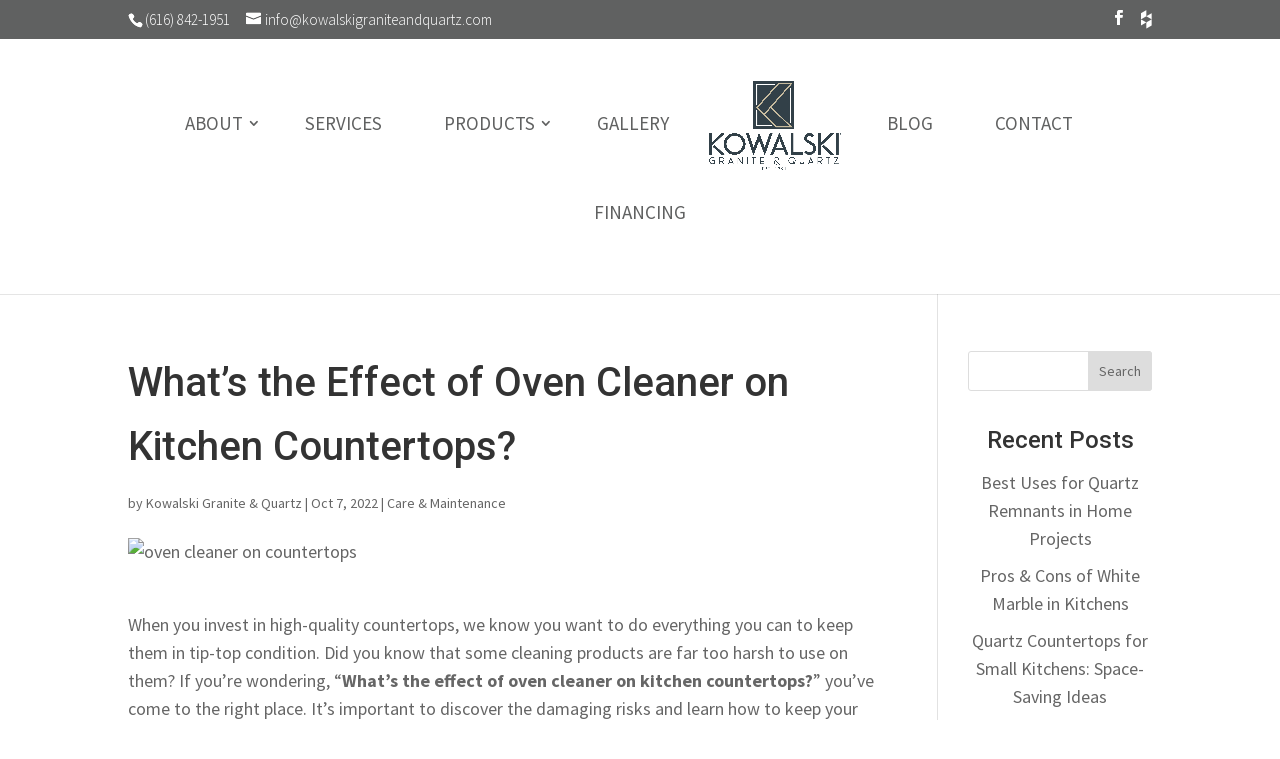

--- FILE ---
content_type: text/html; charset=utf-8
request_url: https://www.google.com/recaptcha/enterprise/anchor?ar=1&k=6LdGZJsoAAAAAIwMJHRwqiAHA6A_6ZP6bTYpbgSX&co=aHR0cHM6Ly9rb3dhbHNraWdyYW5pdGVhbmRxdWFydHouY29tOjQ0Mw..&hl=en&v=N67nZn4AqZkNcbeMu4prBgzg&size=invisible&badge=inline&anchor-ms=20000&execute-ms=30000&cb=73iwzbdmsabc
body_size: 48907
content:
<!DOCTYPE HTML><html dir="ltr" lang="en"><head><meta http-equiv="Content-Type" content="text/html; charset=UTF-8">
<meta http-equiv="X-UA-Compatible" content="IE=edge">
<title>reCAPTCHA</title>
<style type="text/css">
/* cyrillic-ext */
@font-face {
  font-family: 'Roboto';
  font-style: normal;
  font-weight: 400;
  font-stretch: 100%;
  src: url(//fonts.gstatic.com/s/roboto/v48/KFO7CnqEu92Fr1ME7kSn66aGLdTylUAMa3GUBHMdazTgWw.woff2) format('woff2');
  unicode-range: U+0460-052F, U+1C80-1C8A, U+20B4, U+2DE0-2DFF, U+A640-A69F, U+FE2E-FE2F;
}
/* cyrillic */
@font-face {
  font-family: 'Roboto';
  font-style: normal;
  font-weight: 400;
  font-stretch: 100%;
  src: url(//fonts.gstatic.com/s/roboto/v48/KFO7CnqEu92Fr1ME7kSn66aGLdTylUAMa3iUBHMdazTgWw.woff2) format('woff2');
  unicode-range: U+0301, U+0400-045F, U+0490-0491, U+04B0-04B1, U+2116;
}
/* greek-ext */
@font-face {
  font-family: 'Roboto';
  font-style: normal;
  font-weight: 400;
  font-stretch: 100%;
  src: url(//fonts.gstatic.com/s/roboto/v48/KFO7CnqEu92Fr1ME7kSn66aGLdTylUAMa3CUBHMdazTgWw.woff2) format('woff2');
  unicode-range: U+1F00-1FFF;
}
/* greek */
@font-face {
  font-family: 'Roboto';
  font-style: normal;
  font-weight: 400;
  font-stretch: 100%;
  src: url(//fonts.gstatic.com/s/roboto/v48/KFO7CnqEu92Fr1ME7kSn66aGLdTylUAMa3-UBHMdazTgWw.woff2) format('woff2');
  unicode-range: U+0370-0377, U+037A-037F, U+0384-038A, U+038C, U+038E-03A1, U+03A3-03FF;
}
/* math */
@font-face {
  font-family: 'Roboto';
  font-style: normal;
  font-weight: 400;
  font-stretch: 100%;
  src: url(//fonts.gstatic.com/s/roboto/v48/KFO7CnqEu92Fr1ME7kSn66aGLdTylUAMawCUBHMdazTgWw.woff2) format('woff2');
  unicode-range: U+0302-0303, U+0305, U+0307-0308, U+0310, U+0312, U+0315, U+031A, U+0326-0327, U+032C, U+032F-0330, U+0332-0333, U+0338, U+033A, U+0346, U+034D, U+0391-03A1, U+03A3-03A9, U+03B1-03C9, U+03D1, U+03D5-03D6, U+03F0-03F1, U+03F4-03F5, U+2016-2017, U+2034-2038, U+203C, U+2040, U+2043, U+2047, U+2050, U+2057, U+205F, U+2070-2071, U+2074-208E, U+2090-209C, U+20D0-20DC, U+20E1, U+20E5-20EF, U+2100-2112, U+2114-2115, U+2117-2121, U+2123-214F, U+2190, U+2192, U+2194-21AE, U+21B0-21E5, U+21F1-21F2, U+21F4-2211, U+2213-2214, U+2216-22FF, U+2308-230B, U+2310, U+2319, U+231C-2321, U+2336-237A, U+237C, U+2395, U+239B-23B7, U+23D0, U+23DC-23E1, U+2474-2475, U+25AF, U+25B3, U+25B7, U+25BD, U+25C1, U+25CA, U+25CC, U+25FB, U+266D-266F, U+27C0-27FF, U+2900-2AFF, U+2B0E-2B11, U+2B30-2B4C, U+2BFE, U+3030, U+FF5B, U+FF5D, U+1D400-1D7FF, U+1EE00-1EEFF;
}
/* symbols */
@font-face {
  font-family: 'Roboto';
  font-style: normal;
  font-weight: 400;
  font-stretch: 100%;
  src: url(//fonts.gstatic.com/s/roboto/v48/KFO7CnqEu92Fr1ME7kSn66aGLdTylUAMaxKUBHMdazTgWw.woff2) format('woff2');
  unicode-range: U+0001-000C, U+000E-001F, U+007F-009F, U+20DD-20E0, U+20E2-20E4, U+2150-218F, U+2190, U+2192, U+2194-2199, U+21AF, U+21E6-21F0, U+21F3, U+2218-2219, U+2299, U+22C4-22C6, U+2300-243F, U+2440-244A, U+2460-24FF, U+25A0-27BF, U+2800-28FF, U+2921-2922, U+2981, U+29BF, U+29EB, U+2B00-2BFF, U+4DC0-4DFF, U+FFF9-FFFB, U+10140-1018E, U+10190-1019C, U+101A0, U+101D0-101FD, U+102E0-102FB, U+10E60-10E7E, U+1D2C0-1D2D3, U+1D2E0-1D37F, U+1F000-1F0FF, U+1F100-1F1AD, U+1F1E6-1F1FF, U+1F30D-1F30F, U+1F315, U+1F31C, U+1F31E, U+1F320-1F32C, U+1F336, U+1F378, U+1F37D, U+1F382, U+1F393-1F39F, U+1F3A7-1F3A8, U+1F3AC-1F3AF, U+1F3C2, U+1F3C4-1F3C6, U+1F3CA-1F3CE, U+1F3D4-1F3E0, U+1F3ED, U+1F3F1-1F3F3, U+1F3F5-1F3F7, U+1F408, U+1F415, U+1F41F, U+1F426, U+1F43F, U+1F441-1F442, U+1F444, U+1F446-1F449, U+1F44C-1F44E, U+1F453, U+1F46A, U+1F47D, U+1F4A3, U+1F4B0, U+1F4B3, U+1F4B9, U+1F4BB, U+1F4BF, U+1F4C8-1F4CB, U+1F4D6, U+1F4DA, U+1F4DF, U+1F4E3-1F4E6, U+1F4EA-1F4ED, U+1F4F7, U+1F4F9-1F4FB, U+1F4FD-1F4FE, U+1F503, U+1F507-1F50B, U+1F50D, U+1F512-1F513, U+1F53E-1F54A, U+1F54F-1F5FA, U+1F610, U+1F650-1F67F, U+1F687, U+1F68D, U+1F691, U+1F694, U+1F698, U+1F6AD, U+1F6B2, U+1F6B9-1F6BA, U+1F6BC, U+1F6C6-1F6CF, U+1F6D3-1F6D7, U+1F6E0-1F6EA, U+1F6F0-1F6F3, U+1F6F7-1F6FC, U+1F700-1F7FF, U+1F800-1F80B, U+1F810-1F847, U+1F850-1F859, U+1F860-1F887, U+1F890-1F8AD, U+1F8B0-1F8BB, U+1F8C0-1F8C1, U+1F900-1F90B, U+1F93B, U+1F946, U+1F984, U+1F996, U+1F9E9, U+1FA00-1FA6F, U+1FA70-1FA7C, U+1FA80-1FA89, U+1FA8F-1FAC6, U+1FACE-1FADC, U+1FADF-1FAE9, U+1FAF0-1FAF8, U+1FB00-1FBFF;
}
/* vietnamese */
@font-face {
  font-family: 'Roboto';
  font-style: normal;
  font-weight: 400;
  font-stretch: 100%;
  src: url(//fonts.gstatic.com/s/roboto/v48/KFO7CnqEu92Fr1ME7kSn66aGLdTylUAMa3OUBHMdazTgWw.woff2) format('woff2');
  unicode-range: U+0102-0103, U+0110-0111, U+0128-0129, U+0168-0169, U+01A0-01A1, U+01AF-01B0, U+0300-0301, U+0303-0304, U+0308-0309, U+0323, U+0329, U+1EA0-1EF9, U+20AB;
}
/* latin-ext */
@font-face {
  font-family: 'Roboto';
  font-style: normal;
  font-weight: 400;
  font-stretch: 100%;
  src: url(//fonts.gstatic.com/s/roboto/v48/KFO7CnqEu92Fr1ME7kSn66aGLdTylUAMa3KUBHMdazTgWw.woff2) format('woff2');
  unicode-range: U+0100-02BA, U+02BD-02C5, U+02C7-02CC, U+02CE-02D7, U+02DD-02FF, U+0304, U+0308, U+0329, U+1D00-1DBF, U+1E00-1E9F, U+1EF2-1EFF, U+2020, U+20A0-20AB, U+20AD-20C0, U+2113, U+2C60-2C7F, U+A720-A7FF;
}
/* latin */
@font-face {
  font-family: 'Roboto';
  font-style: normal;
  font-weight: 400;
  font-stretch: 100%;
  src: url(//fonts.gstatic.com/s/roboto/v48/KFO7CnqEu92Fr1ME7kSn66aGLdTylUAMa3yUBHMdazQ.woff2) format('woff2');
  unicode-range: U+0000-00FF, U+0131, U+0152-0153, U+02BB-02BC, U+02C6, U+02DA, U+02DC, U+0304, U+0308, U+0329, U+2000-206F, U+20AC, U+2122, U+2191, U+2193, U+2212, U+2215, U+FEFF, U+FFFD;
}
/* cyrillic-ext */
@font-face {
  font-family: 'Roboto';
  font-style: normal;
  font-weight: 500;
  font-stretch: 100%;
  src: url(//fonts.gstatic.com/s/roboto/v48/KFO7CnqEu92Fr1ME7kSn66aGLdTylUAMa3GUBHMdazTgWw.woff2) format('woff2');
  unicode-range: U+0460-052F, U+1C80-1C8A, U+20B4, U+2DE0-2DFF, U+A640-A69F, U+FE2E-FE2F;
}
/* cyrillic */
@font-face {
  font-family: 'Roboto';
  font-style: normal;
  font-weight: 500;
  font-stretch: 100%;
  src: url(//fonts.gstatic.com/s/roboto/v48/KFO7CnqEu92Fr1ME7kSn66aGLdTylUAMa3iUBHMdazTgWw.woff2) format('woff2');
  unicode-range: U+0301, U+0400-045F, U+0490-0491, U+04B0-04B1, U+2116;
}
/* greek-ext */
@font-face {
  font-family: 'Roboto';
  font-style: normal;
  font-weight: 500;
  font-stretch: 100%;
  src: url(//fonts.gstatic.com/s/roboto/v48/KFO7CnqEu92Fr1ME7kSn66aGLdTylUAMa3CUBHMdazTgWw.woff2) format('woff2');
  unicode-range: U+1F00-1FFF;
}
/* greek */
@font-face {
  font-family: 'Roboto';
  font-style: normal;
  font-weight: 500;
  font-stretch: 100%;
  src: url(//fonts.gstatic.com/s/roboto/v48/KFO7CnqEu92Fr1ME7kSn66aGLdTylUAMa3-UBHMdazTgWw.woff2) format('woff2');
  unicode-range: U+0370-0377, U+037A-037F, U+0384-038A, U+038C, U+038E-03A1, U+03A3-03FF;
}
/* math */
@font-face {
  font-family: 'Roboto';
  font-style: normal;
  font-weight: 500;
  font-stretch: 100%;
  src: url(//fonts.gstatic.com/s/roboto/v48/KFO7CnqEu92Fr1ME7kSn66aGLdTylUAMawCUBHMdazTgWw.woff2) format('woff2');
  unicode-range: U+0302-0303, U+0305, U+0307-0308, U+0310, U+0312, U+0315, U+031A, U+0326-0327, U+032C, U+032F-0330, U+0332-0333, U+0338, U+033A, U+0346, U+034D, U+0391-03A1, U+03A3-03A9, U+03B1-03C9, U+03D1, U+03D5-03D6, U+03F0-03F1, U+03F4-03F5, U+2016-2017, U+2034-2038, U+203C, U+2040, U+2043, U+2047, U+2050, U+2057, U+205F, U+2070-2071, U+2074-208E, U+2090-209C, U+20D0-20DC, U+20E1, U+20E5-20EF, U+2100-2112, U+2114-2115, U+2117-2121, U+2123-214F, U+2190, U+2192, U+2194-21AE, U+21B0-21E5, U+21F1-21F2, U+21F4-2211, U+2213-2214, U+2216-22FF, U+2308-230B, U+2310, U+2319, U+231C-2321, U+2336-237A, U+237C, U+2395, U+239B-23B7, U+23D0, U+23DC-23E1, U+2474-2475, U+25AF, U+25B3, U+25B7, U+25BD, U+25C1, U+25CA, U+25CC, U+25FB, U+266D-266F, U+27C0-27FF, U+2900-2AFF, U+2B0E-2B11, U+2B30-2B4C, U+2BFE, U+3030, U+FF5B, U+FF5D, U+1D400-1D7FF, U+1EE00-1EEFF;
}
/* symbols */
@font-face {
  font-family: 'Roboto';
  font-style: normal;
  font-weight: 500;
  font-stretch: 100%;
  src: url(//fonts.gstatic.com/s/roboto/v48/KFO7CnqEu92Fr1ME7kSn66aGLdTylUAMaxKUBHMdazTgWw.woff2) format('woff2');
  unicode-range: U+0001-000C, U+000E-001F, U+007F-009F, U+20DD-20E0, U+20E2-20E4, U+2150-218F, U+2190, U+2192, U+2194-2199, U+21AF, U+21E6-21F0, U+21F3, U+2218-2219, U+2299, U+22C4-22C6, U+2300-243F, U+2440-244A, U+2460-24FF, U+25A0-27BF, U+2800-28FF, U+2921-2922, U+2981, U+29BF, U+29EB, U+2B00-2BFF, U+4DC0-4DFF, U+FFF9-FFFB, U+10140-1018E, U+10190-1019C, U+101A0, U+101D0-101FD, U+102E0-102FB, U+10E60-10E7E, U+1D2C0-1D2D3, U+1D2E0-1D37F, U+1F000-1F0FF, U+1F100-1F1AD, U+1F1E6-1F1FF, U+1F30D-1F30F, U+1F315, U+1F31C, U+1F31E, U+1F320-1F32C, U+1F336, U+1F378, U+1F37D, U+1F382, U+1F393-1F39F, U+1F3A7-1F3A8, U+1F3AC-1F3AF, U+1F3C2, U+1F3C4-1F3C6, U+1F3CA-1F3CE, U+1F3D4-1F3E0, U+1F3ED, U+1F3F1-1F3F3, U+1F3F5-1F3F7, U+1F408, U+1F415, U+1F41F, U+1F426, U+1F43F, U+1F441-1F442, U+1F444, U+1F446-1F449, U+1F44C-1F44E, U+1F453, U+1F46A, U+1F47D, U+1F4A3, U+1F4B0, U+1F4B3, U+1F4B9, U+1F4BB, U+1F4BF, U+1F4C8-1F4CB, U+1F4D6, U+1F4DA, U+1F4DF, U+1F4E3-1F4E6, U+1F4EA-1F4ED, U+1F4F7, U+1F4F9-1F4FB, U+1F4FD-1F4FE, U+1F503, U+1F507-1F50B, U+1F50D, U+1F512-1F513, U+1F53E-1F54A, U+1F54F-1F5FA, U+1F610, U+1F650-1F67F, U+1F687, U+1F68D, U+1F691, U+1F694, U+1F698, U+1F6AD, U+1F6B2, U+1F6B9-1F6BA, U+1F6BC, U+1F6C6-1F6CF, U+1F6D3-1F6D7, U+1F6E0-1F6EA, U+1F6F0-1F6F3, U+1F6F7-1F6FC, U+1F700-1F7FF, U+1F800-1F80B, U+1F810-1F847, U+1F850-1F859, U+1F860-1F887, U+1F890-1F8AD, U+1F8B0-1F8BB, U+1F8C0-1F8C1, U+1F900-1F90B, U+1F93B, U+1F946, U+1F984, U+1F996, U+1F9E9, U+1FA00-1FA6F, U+1FA70-1FA7C, U+1FA80-1FA89, U+1FA8F-1FAC6, U+1FACE-1FADC, U+1FADF-1FAE9, U+1FAF0-1FAF8, U+1FB00-1FBFF;
}
/* vietnamese */
@font-face {
  font-family: 'Roboto';
  font-style: normal;
  font-weight: 500;
  font-stretch: 100%;
  src: url(//fonts.gstatic.com/s/roboto/v48/KFO7CnqEu92Fr1ME7kSn66aGLdTylUAMa3OUBHMdazTgWw.woff2) format('woff2');
  unicode-range: U+0102-0103, U+0110-0111, U+0128-0129, U+0168-0169, U+01A0-01A1, U+01AF-01B0, U+0300-0301, U+0303-0304, U+0308-0309, U+0323, U+0329, U+1EA0-1EF9, U+20AB;
}
/* latin-ext */
@font-face {
  font-family: 'Roboto';
  font-style: normal;
  font-weight: 500;
  font-stretch: 100%;
  src: url(//fonts.gstatic.com/s/roboto/v48/KFO7CnqEu92Fr1ME7kSn66aGLdTylUAMa3KUBHMdazTgWw.woff2) format('woff2');
  unicode-range: U+0100-02BA, U+02BD-02C5, U+02C7-02CC, U+02CE-02D7, U+02DD-02FF, U+0304, U+0308, U+0329, U+1D00-1DBF, U+1E00-1E9F, U+1EF2-1EFF, U+2020, U+20A0-20AB, U+20AD-20C0, U+2113, U+2C60-2C7F, U+A720-A7FF;
}
/* latin */
@font-face {
  font-family: 'Roboto';
  font-style: normal;
  font-weight: 500;
  font-stretch: 100%;
  src: url(//fonts.gstatic.com/s/roboto/v48/KFO7CnqEu92Fr1ME7kSn66aGLdTylUAMa3yUBHMdazQ.woff2) format('woff2');
  unicode-range: U+0000-00FF, U+0131, U+0152-0153, U+02BB-02BC, U+02C6, U+02DA, U+02DC, U+0304, U+0308, U+0329, U+2000-206F, U+20AC, U+2122, U+2191, U+2193, U+2212, U+2215, U+FEFF, U+FFFD;
}
/* cyrillic-ext */
@font-face {
  font-family: 'Roboto';
  font-style: normal;
  font-weight: 900;
  font-stretch: 100%;
  src: url(//fonts.gstatic.com/s/roboto/v48/KFO7CnqEu92Fr1ME7kSn66aGLdTylUAMa3GUBHMdazTgWw.woff2) format('woff2');
  unicode-range: U+0460-052F, U+1C80-1C8A, U+20B4, U+2DE0-2DFF, U+A640-A69F, U+FE2E-FE2F;
}
/* cyrillic */
@font-face {
  font-family: 'Roboto';
  font-style: normal;
  font-weight: 900;
  font-stretch: 100%;
  src: url(//fonts.gstatic.com/s/roboto/v48/KFO7CnqEu92Fr1ME7kSn66aGLdTylUAMa3iUBHMdazTgWw.woff2) format('woff2');
  unicode-range: U+0301, U+0400-045F, U+0490-0491, U+04B0-04B1, U+2116;
}
/* greek-ext */
@font-face {
  font-family: 'Roboto';
  font-style: normal;
  font-weight: 900;
  font-stretch: 100%;
  src: url(//fonts.gstatic.com/s/roboto/v48/KFO7CnqEu92Fr1ME7kSn66aGLdTylUAMa3CUBHMdazTgWw.woff2) format('woff2');
  unicode-range: U+1F00-1FFF;
}
/* greek */
@font-face {
  font-family: 'Roboto';
  font-style: normal;
  font-weight: 900;
  font-stretch: 100%;
  src: url(//fonts.gstatic.com/s/roboto/v48/KFO7CnqEu92Fr1ME7kSn66aGLdTylUAMa3-UBHMdazTgWw.woff2) format('woff2');
  unicode-range: U+0370-0377, U+037A-037F, U+0384-038A, U+038C, U+038E-03A1, U+03A3-03FF;
}
/* math */
@font-face {
  font-family: 'Roboto';
  font-style: normal;
  font-weight: 900;
  font-stretch: 100%;
  src: url(//fonts.gstatic.com/s/roboto/v48/KFO7CnqEu92Fr1ME7kSn66aGLdTylUAMawCUBHMdazTgWw.woff2) format('woff2');
  unicode-range: U+0302-0303, U+0305, U+0307-0308, U+0310, U+0312, U+0315, U+031A, U+0326-0327, U+032C, U+032F-0330, U+0332-0333, U+0338, U+033A, U+0346, U+034D, U+0391-03A1, U+03A3-03A9, U+03B1-03C9, U+03D1, U+03D5-03D6, U+03F0-03F1, U+03F4-03F5, U+2016-2017, U+2034-2038, U+203C, U+2040, U+2043, U+2047, U+2050, U+2057, U+205F, U+2070-2071, U+2074-208E, U+2090-209C, U+20D0-20DC, U+20E1, U+20E5-20EF, U+2100-2112, U+2114-2115, U+2117-2121, U+2123-214F, U+2190, U+2192, U+2194-21AE, U+21B0-21E5, U+21F1-21F2, U+21F4-2211, U+2213-2214, U+2216-22FF, U+2308-230B, U+2310, U+2319, U+231C-2321, U+2336-237A, U+237C, U+2395, U+239B-23B7, U+23D0, U+23DC-23E1, U+2474-2475, U+25AF, U+25B3, U+25B7, U+25BD, U+25C1, U+25CA, U+25CC, U+25FB, U+266D-266F, U+27C0-27FF, U+2900-2AFF, U+2B0E-2B11, U+2B30-2B4C, U+2BFE, U+3030, U+FF5B, U+FF5D, U+1D400-1D7FF, U+1EE00-1EEFF;
}
/* symbols */
@font-face {
  font-family: 'Roboto';
  font-style: normal;
  font-weight: 900;
  font-stretch: 100%;
  src: url(//fonts.gstatic.com/s/roboto/v48/KFO7CnqEu92Fr1ME7kSn66aGLdTylUAMaxKUBHMdazTgWw.woff2) format('woff2');
  unicode-range: U+0001-000C, U+000E-001F, U+007F-009F, U+20DD-20E0, U+20E2-20E4, U+2150-218F, U+2190, U+2192, U+2194-2199, U+21AF, U+21E6-21F0, U+21F3, U+2218-2219, U+2299, U+22C4-22C6, U+2300-243F, U+2440-244A, U+2460-24FF, U+25A0-27BF, U+2800-28FF, U+2921-2922, U+2981, U+29BF, U+29EB, U+2B00-2BFF, U+4DC0-4DFF, U+FFF9-FFFB, U+10140-1018E, U+10190-1019C, U+101A0, U+101D0-101FD, U+102E0-102FB, U+10E60-10E7E, U+1D2C0-1D2D3, U+1D2E0-1D37F, U+1F000-1F0FF, U+1F100-1F1AD, U+1F1E6-1F1FF, U+1F30D-1F30F, U+1F315, U+1F31C, U+1F31E, U+1F320-1F32C, U+1F336, U+1F378, U+1F37D, U+1F382, U+1F393-1F39F, U+1F3A7-1F3A8, U+1F3AC-1F3AF, U+1F3C2, U+1F3C4-1F3C6, U+1F3CA-1F3CE, U+1F3D4-1F3E0, U+1F3ED, U+1F3F1-1F3F3, U+1F3F5-1F3F7, U+1F408, U+1F415, U+1F41F, U+1F426, U+1F43F, U+1F441-1F442, U+1F444, U+1F446-1F449, U+1F44C-1F44E, U+1F453, U+1F46A, U+1F47D, U+1F4A3, U+1F4B0, U+1F4B3, U+1F4B9, U+1F4BB, U+1F4BF, U+1F4C8-1F4CB, U+1F4D6, U+1F4DA, U+1F4DF, U+1F4E3-1F4E6, U+1F4EA-1F4ED, U+1F4F7, U+1F4F9-1F4FB, U+1F4FD-1F4FE, U+1F503, U+1F507-1F50B, U+1F50D, U+1F512-1F513, U+1F53E-1F54A, U+1F54F-1F5FA, U+1F610, U+1F650-1F67F, U+1F687, U+1F68D, U+1F691, U+1F694, U+1F698, U+1F6AD, U+1F6B2, U+1F6B9-1F6BA, U+1F6BC, U+1F6C6-1F6CF, U+1F6D3-1F6D7, U+1F6E0-1F6EA, U+1F6F0-1F6F3, U+1F6F7-1F6FC, U+1F700-1F7FF, U+1F800-1F80B, U+1F810-1F847, U+1F850-1F859, U+1F860-1F887, U+1F890-1F8AD, U+1F8B0-1F8BB, U+1F8C0-1F8C1, U+1F900-1F90B, U+1F93B, U+1F946, U+1F984, U+1F996, U+1F9E9, U+1FA00-1FA6F, U+1FA70-1FA7C, U+1FA80-1FA89, U+1FA8F-1FAC6, U+1FACE-1FADC, U+1FADF-1FAE9, U+1FAF0-1FAF8, U+1FB00-1FBFF;
}
/* vietnamese */
@font-face {
  font-family: 'Roboto';
  font-style: normal;
  font-weight: 900;
  font-stretch: 100%;
  src: url(//fonts.gstatic.com/s/roboto/v48/KFO7CnqEu92Fr1ME7kSn66aGLdTylUAMa3OUBHMdazTgWw.woff2) format('woff2');
  unicode-range: U+0102-0103, U+0110-0111, U+0128-0129, U+0168-0169, U+01A0-01A1, U+01AF-01B0, U+0300-0301, U+0303-0304, U+0308-0309, U+0323, U+0329, U+1EA0-1EF9, U+20AB;
}
/* latin-ext */
@font-face {
  font-family: 'Roboto';
  font-style: normal;
  font-weight: 900;
  font-stretch: 100%;
  src: url(//fonts.gstatic.com/s/roboto/v48/KFO7CnqEu92Fr1ME7kSn66aGLdTylUAMa3KUBHMdazTgWw.woff2) format('woff2');
  unicode-range: U+0100-02BA, U+02BD-02C5, U+02C7-02CC, U+02CE-02D7, U+02DD-02FF, U+0304, U+0308, U+0329, U+1D00-1DBF, U+1E00-1E9F, U+1EF2-1EFF, U+2020, U+20A0-20AB, U+20AD-20C0, U+2113, U+2C60-2C7F, U+A720-A7FF;
}
/* latin */
@font-face {
  font-family: 'Roboto';
  font-style: normal;
  font-weight: 900;
  font-stretch: 100%;
  src: url(//fonts.gstatic.com/s/roboto/v48/KFO7CnqEu92Fr1ME7kSn66aGLdTylUAMa3yUBHMdazQ.woff2) format('woff2');
  unicode-range: U+0000-00FF, U+0131, U+0152-0153, U+02BB-02BC, U+02C6, U+02DA, U+02DC, U+0304, U+0308, U+0329, U+2000-206F, U+20AC, U+2122, U+2191, U+2193, U+2212, U+2215, U+FEFF, U+FFFD;
}

</style>
<link rel="stylesheet" type="text/css" href="https://www.gstatic.com/recaptcha/releases/N67nZn4AqZkNcbeMu4prBgzg/styles__ltr.css">
<script nonce="grPqYtxKWDI4nJ8ojW-HxA" type="text/javascript">window['__recaptcha_api'] = 'https://www.google.com/recaptcha/enterprise/';</script>
<script type="text/javascript" src="https://www.gstatic.com/recaptcha/releases/N67nZn4AqZkNcbeMu4prBgzg/recaptcha__en.js" nonce="grPqYtxKWDI4nJ8ojW-HxA">
      
    </script></head>
<body><div id="rc-anchor-alert" class="rc-anchor-alert">This reCAPTCHA is for testing purposes only. Please report to the site admin if you are seeing this.</div>
<input type="hidden" id="recaptcha-token" value="[base64]">
<script type="text/javascript" nonce="grPqYtxKWDI4nJ8ojW-HxA">
      recaptcha.anchor.Main.init("[\x22ainput\x22,[\x22bgdata\x22,\x22\x22,\[base64]/[base64]/[base64]/ZyhXLGgpOnEoW04sMjEsbF0sVywwKSxoKSxmYWxzZSxmYWxzZSl9Y2F0Y2goayl7RygzNTgsVyk/[base64]/[base64]/[base64]/[base64]/[base64]/[base64]/[base64]/bmV3IEJbT10oRFswXSk6dz09Mj9uZXcgQltPXShEWzBdLERbMV0pOnc9PTM/bmV3IEJbT10oRFswXSxEWzFdLERbMl0pOnc9PTQ/[base64]/[base64]/[base64]/[base64]/[base64]\\u003d\x22,\[base64]\x22,\x22XH7Dr8OuV8Orw7nCmHAwJAbDmwXDl8Kfw7nCvsOXwqHDljk+w5DDtH7Cl8Okw4M4wrjCoQtwSsKPLcKIw7nCrMOQLxPCvGFtw5TCtcO6wrlFw4zDqGfDkcKgeikFIgMqaDsZScKmw5jCuGVKZsOHw5suDsKkVFbCocO5wpDCnsOFwol8AnIrD2o/aBZ0WMOCw4w+BDTCi8OBBcOWw54JcGbDlBfCm3vCi8KxwoDDlGN/VGsXw4dpJjbDjQtawpc+F8K5w5PDhUTCgsOXw7Flwp7CjcK3QsKgW1XCgsOyw5PDm8OgacOQw6PCkcKEw50XwrQFwqVxwo/Cp8OWw4kXwrbDjcKbw57CqyRaFsOWUsOgT1zDjncCw7vCoGQlw4vDkzdgwpUyw7jCvwrDtHhUOsKEwqpKPMO2HsKxI8Kbwqgiw5HCoArCr8OlAlQyHBHDkUvCoQp0wqRzWcOzFG1Rc8O8wr/ClH5Qwpx4wqfCkCJkw6TDvVMFYhPCrcOHwpw0ecOyw57Ci8OmwoxPJVjDkn8dJ3IdCcOFP3NWe0rCssOPRwdobl1jw4XCrcOOwq3CuMOrd30ILsKEwoI6wpYQw73Di8KsBDzDpRF4d8OdUBvCt8KYLibDmsONLsKLw5lMwpLDlBPDgl/CkhzCknHCoH3DosK8FR8Sw4N7w64YAsKjQcKSNwV+JBzCvD/DkRnDrXbDvGbDqMKDwoFfwpvCoMKtHF7DtirCm8K+MzTCm3jDnMKtw7knPMKBEHATw4PCgEDDrQzDrcKNWcOhwqfDmT8GTl/CmDPDi0LCpDIAXxrChcOmwr0Bw5TDrMKXVw/CsTFkKmTDh8KowoLDpnPDrMOFETTDt8OSDFp1w5VCw6nDv8KMYUjCvMO3OzMqQcKqASfDgBXDlcOAD23CjhkqAcKiwqPCmMK0RcOmw5/CujtdwqNgwpRTDSvCt8O3M8KlwpVpIEZCGytqH8KDGChJUj/DsRltAhx1wqDCrSHCssKOw4zDksOCw7odLBPCiMKCw5EifiPDmsOnTAl6wqk8ZGpjHsOpw5jDksKJw4FAw4cXXSzCp3RMFMKlw5dEa8Kfw4AAwqB8RMKOwqATAx80w5hadsKtw61Owo/CqMKkIk7CmsK3RDsrw4cGw71PYS3CrMObFF3DqQgtBiw+RCYIwoJKfiTDuC7DncKxAxBDFMK9AsKMwqV3ZCLDkH/Conwvw6MfXmLDkcOmworDvjzDmcOEYcOuw5cjCjVeHg3DmgVcwqfDqsOrPyfDsMKFIhR2B8OOw6HDpMKuw7HCmB7CpMO6N1/CosKiw5wYwqnCug3CkMOnB8O5w4YfD3EWwrPCmwhGSTXDkAweZgAew5wXw7XDkcOSw4EUHB4tKTkawpDDnU7Cn14qO8KoJDTDicO/RBTDqiPDvsKGTClTZcKIw6TDuFo/w4jCosONeMOHw6nCq8Osw7Vsw6bDocKkeCzCsnxmwq3DqsO6w40CcTvDs8OEd8Kqw4kFHcOww5/Ct8OEw7PCg8OdFsO2wprDmsKPTxAHRDBLIGEuw7ViYjZQKUACD8K4HsOuYUzDosOpNxYGw6HDkDvCtsKBCsOAIcOMwovCm2MHaShmw7hEJMKwwo87XMOQw6XDqWLCmwY4wqvDsUhRw41YHmUdw4bCvsOOHU3DmcKgJ8OFQ8K/T8Oyw6HDnljCisKWC8OMAWjDjnvCocOKw67CjT42asOqwq9dAFpxUnbCtksRTMK0w6Bbwr8oPXjCulTCiVolwrtgw73DosOnwpzDisOxJgxzwrE0VsKDQlw8Iz/CpFwccBZbwrkyZ2x5eBQgS0ZkLx0uw5E9JVXCt8OQEMK1wpjDqlbDo8OMK8OQSkdOwrjDp8K1aTcqwrgWR8KVw5/CsUnDtMKGLxbCscKzw5XDhMOGw7QjwrTCiMO2Y3VBw6DCsGnClCHCiUswZBc3dwURworCpsOBw7xUw4nCrsOnW2/DlcKncAvCmXvDrgvDlzh6w5gyw4nCnDN9wp/DsjoSZGLClB4gc1XDmjQJw5vCmsO6OsO4wo7CkMKVEcKpDsKVw6JKwpFQwp7CsgjCmhU9wqPCujJowqjCminDm8K0F8OHRixGF8OGZj9CwqvCo8OXw79/[base64]/WCUBeg7CuzN0w7bCuMKoYcOgXcKBwr/DqQ3DnTNTw4LCvsOpACjCv3sCW0PCm0cNDQ9GQnXDhUVcwoQzwpgEcANvwqxqA8KPVcKRMcO+w7XCpcOrwo/Cl3vCvBZDw7J1w7oHdwXClnjDuFYVFcKxw5Z3ViDCmsObf8OvLsKhHMOtHcODw7rCnGbCgX7DlFdAIcO3TsOnP8OSw5tUDj1Nw5h0Sx5gbMORahQTBsK1Umorw4vCqRIvERFhEMOywrcNYETCjMOTDsOiwrDDujsYScOkw7IBX8OQFDxswrpiYhDDgcO+VMOIwpnDpG/DihYIw4x1U8KXwrzCqXx3ZcOvwrA0B8Oywppww7nCsMKrMx/[base64]/CusO5w6xyIsKGGsKUwpYnw7vDrMKUTMKiw4Eqw6Ezw7pnXlbDjiBCwpAgw7cTwoHDq8OqAcODwobCjBY9w7VrBsOGH07CiwlDw6kVLUVMw7fDtkJecMKLdcO9UcKCI8KrVmzChgrDusOAPcKWChrCtm/Dh8K2SMOnwr1iAsKyS8KVwoTCmMO6wqMCbcKUwqbDuQPCrcOkwqPDjMOVOUtoHgLDjUTCuykNBsKnFhHDj8K1w5o5Dy0kwrLCjcKoVBTCtEVew6nDiBxtXMKJX8Ogw6Nhwo5Xbgg5worCohjCvcKaH0gvfRsYfmDCrcOEbBTDnS/CpVQmSMOew5XCh8KkKEtmwrwzwqPCthARcFjCljElwo9Dwp9MWmQbP8ORwrnCh8Kaw4Agw4TDjMORDQ3CtcO9wowcwpnCkl/CtsOBGwPCvMKyw7pLw7sdwojDr8KzwoIVwrPCu0LDpMK3wrBuK0XDqcKwSVfDqGIbQUXCjcOUJcKKR8Onw7dCBcKdwoBHRmgmCC/CrCIRHhV/[base64]/LBHCs8K3f8KmLsOIeljDp1/[base64]/w5Edw5vDhsKOw5/[base64]/[base64]/[base64]/DrsOwwpfChCbDnHLDksOvwrp+OMOmw7MEwrTCrWNlw59SFQ7Co3jDvMKHw7p0LnrDsxvDh8KKElPDsmBDNXcow5QjUsOcwr7CucOmVMOZLxgAPCMnwrxdw5vCpMOmIWgwXcKtw70Iw65cZXQKBnjDlMKTUQUwdwfDs8OEw4LDnnfCl8O/[base64]/w58DYR10Di/CqcKTw63CtkB1w73CsBHDqRDDl8KOw7I6DU8CcMKfwpjDn8KiZMOMw5xTwpUqw4BCAMKAwoRkw5U4wqdbLMOnPwlTVMKCw6o7wrnDrcO2wrQAw77Dj0rDijzCocOrJFViD8OLRMKYEEkaw5ldwq1Rwo0qwpI/w73ChRTDv8KILsKuwogdwpbCmsKsLsOSw4bDrVMgai7DlDnDmsKZHsK1KMOZI2hQw4MGworCkl4fw73Dk0JMcMOXRkTCm8OoIcO8dVpxS8Ojw4khw69jw7rDmBzDlwRow4EVaVrChMOqw6fDrcK1wqZsQww7w4pJwr/DjcOXw6sFwqM6wo/[base64]/[base64]/DncKVw6krw5bDuRVywonDgMKDZsKJQldKAgh5wpttY8KDw7rCkFVCcsKPwrQTwq0kE3DDllUecz8eODTDs1lGZT7DkB/DnV1nw57DknQjw53CscKaVU1LwqLCgsOsw59Jw6J8w7lxW8KjwqPCpDTDn1fCumZIw6nDn0DDqMKjwphJw7kxWcOjwqvCkcOGw4Q3w4kcw4DDpxTCnx1TRy7CosOyw5/Cn8KDOMOHw77DnFnDo8OpYsKgKG4tw6XCh8OQM3MHcsK6cjcCwqsMwo8rwrU/[base64]/CmTXDsnTCqDLCkx4iAMKgNUB4OFRuwpdHWcOJw6g6e8K6bhcjUWLDmibCgcK8LyLDrAoeH8KyK3PDsMOAKnXDs8OQTMODIh0gw6vDg8O/ejTCvMONf1vDsnQ4wphpwr9twoNYwrYjwo4GQHLDvGrDtcONHnsgNBzCtsKcw64sE3PChcOkdiHDrTXDv8KcI8OgfsK2LsKaw5lgw7nCoGDChBjCqx4Hw7PDtsKhaRMxw65eP8KQU8Oyw7AsBMOwCBxTQDYewoIULVjDkgjChMK1KW/DvsKnwq3Du8KHJzsPwqbCl8OPw5zCuUPChg4Pbmw3IcKzHMOmL8O6Z8KpwpoYwrnCqMOwKcKaYQLDlDM1wrArDMK/[base64]/Csjw9IhPCnm1Ww4rCm8KBw7FgRjIUDsOkwp/DhMOETcKLw6t8wpQDYcOcwqM1TsKSWWoedl5nw5TDrMOaw6vCgcKhN0ckw7Q+XMKNN1PCsm3CtcONwq0KC1I9wpVjw5EtFMOiO8OOw5sgdFBTXCnCqMOzR8KKXsKhFcO2w5dnwrotwqjCpMK9w7owOHPCn8K3w5EVLUDDjsOsw4jCr8OVw4JlwpNNe0rDgzDCq3/CpcOfw43CpCEcccO+wq7Cv2ciD2bCmDoJw7t+TMKuRVtdQmvDrnRlw6lfwo3Dhg7DgHckwqFwCFHCllLCj8KLwrB2L1nDg8KSwqfCgsO0w5M3e8OiZXXDtMKPBSZJw40VTztmXcOMKsKqAEHDtjYlfk/[base64]/Cu1PDpsO1w4AhwqMeVX9sw7oew4DCuiXCmWAbEcOoGn17wrUWbsKbFsOsw6nCkB9fwqxFw73ChRXDj2TCuMK/FXfDsnrCnHsdwrkhfSvCkcKXwp8RS8O4w7HDqyvCvVzCpEJBUcOQWsObX8OxWj4jDVZ0wp0Pw4/DsxQGRsOhwrHDpMKww4QtVcOPEsKxw4U6w6oXEMKpwqPCmgjDiX7CjcOSZE3CncKADMKxwoLCuG1eOyHDtgjClsOcw5U4EsKLMsK4wps/w4RNTXzCssOiGcKBLg90w5HDjHF0w7JcQkbDn09cw5okw6gmw5E4EWfCkivCuMO9wqLCtMOew4DCqUfCgcONw4hCw4w5w7ArZsK0PcOAf8KxaS3CkMO/w73DqwLDpsKlwqZzw4XCtE/CmMKbw6bDisKDwqbCpMOrCcKYIsO1JF1uwrZRw5x4NgzCuw3CmTzCksO/wocsWsOcb2wvwolCIcOKJykcw6HDg8K6wrrCrsOJw41QW8OFwpPCkg7DisOSA8OIdS/[base64]/w7fDmAkew4zDgMOkbB/CncOJw5LCj8ORCycpwofDiT8oOAoAw4zDqcKNwoPCiBoVcXrDhUbDqcKjP8OeLHJgwrDDpcKRDcONwqVdwq1zw6jChEzCrUISMRvDrsKLXcKzw5Iaw5PDr2LDv1kLwojCiCHCucOyDAcxXC5dbFrDo2FhwrzDr2DDt8OGw5rDuw/DhsOaW8KPwpzCrcKVPsOKDQDDuyYGasOoZGDCtsOuQcKsCsKsw6fCpMKawolKwrjCrkjChBxbejFsLErDp2vDiMO4ecOiw4rCpsKww6LCisO8w59baUQzGjsySyYiPsO/wqXCuyfDu3kGwrdrw6TDkcKTw5Q4w7nDrMKqWQgLw4AEb8KPAxTDuMO8WcK2Zj0Rw63DmA/DlMK7TXkXKcOJwqjDkioPwp7DmcKhw4BWw67ClwhmDMKeSMOJPHPDisK2UFR0wqsjVMOZKX7DvHRUwrxnwqo2wpd9ZgPCrBDCsnTDjQLDq3PCm8OvMDpTWCI7wqnDmnc1w7LCtMKGw701wqnDvsOmYmovw7FGwpd6UsKvfVHCpEPDusK/[base64]/DhBPDl8KCwrnCh8Onw5oMwospw67DqWDClMOwwrTCpwjDrMOmA2MgwoU7w5pzccKZwrQSOMKyw5rDkjbDvGjDlnIBw4Vyw5TDjSTDjcKrLsOUw7DDiMKbw6gQFhXDjwx/wrd6wot+wo9rw6ouesKCNSDCmcOhw6/CicKiaUZHwohTQBdXw67DuVXCsFMZY8OTJXPDpG/DjcK2wpzDlSAPw6jCh8Krw6o2R8KRwrzDpjzDoEnDph4Uw7HDgH7DnnICWcOfEcOxwrfDqjzDphrDhMKdwq0LwpZQGMOSw5ocw6g7ZMOJwpZVHsKlXwFcNcOALcOdUw5tw5M6woLCg8OJw6dtwo7Cpm3Dsj1PbQvDlT7Dm8Okw5dXwq3DqRLCoxsHwpvCisKjw6/ChgIKwpfDiXnCkMOgScKow7bCn8OFwqrDhXIRwoJDwrPCq8OzHcOZwrvCrzxsBSVbc8Kdwq5key8PwqZVWMKWw63CjsOQNwvDu8Otc8K4f8K2MmUvwozCqcKfMF3DksKLNlrCssOhRMKqwqB/fj/CmcO6wrvDucKABcK5wr4wwo1JGBdNMgVbw47CncOie0V7QMO8w7/CosOMwp1Ww4PDkgdve8KUw5x9azTDosKuw53Dpy/DuiHDrcKtw79dcSR0w6M0w4bDv8Kaw5l8wrzDkhgRwrLCncO8DgQqwql1wrQbw5gIwrIncMOhw4hBZm89AEvCsUY6MnQnwrbComR4Lm7DpgzDucKPBMOsU3jCpn5XGsKswrfCox9Aw6/DkAnCv8OpF8KbH30pWcKiw6kww54zN8O9Z8OQYCPCrsKhF00Tw4/Dgj1zM8Oew73CgsOTw5bCs8K1w7VRw5Yzwr1Ww6FPw4/CtlE0wpJwFCzCrMObMMOQwq1Yw5nDlBl6wr9vwrzDtgvCqDjCm8KbwrBaJMOjGcKRHSvCscKVUMKow7Brw5zClRJtwq5ZBWbDiRpbw4IMNT1gXFnCkcKqwqbDq8O7Qyp/[base64]/Ci0d9XAg8w7TDrcOCw5wswpcDw4rDnMKaMQTDjsOhwpUVwpMVFsO/[base64]/DhMO2AsOuJlrCnSzCkQzDq1TDl8KRw47Dh8KLw6JqFcOXfSB7dkABPQbClGPChC/ClQTCiFUsO8KSDsK0wpHCgyXDg3LCl8KcQD7DucKEJcOJwrrDp8KkcsOBM8Kzw6UxOVoVw6XDv1XCk8KHw5XCvz3DoXjDoWtow5TCu8O5wqgbeMKow4/Cgy7DmcKIES7DjMO9woI/RGRXPMK+HXI9w74OZMKhwpfCosKOcsKcw6zDsMOKwr7Cpgkzwrl1wq5cw4/CpMKnH27CuHPCjcKRSwUOwqxVwoFfNsKeWUQIwrnDvsKbw64YPls6fcKLGMKTYMOeOSExw4Mbw7B/cMO1YcOdfsKQZ8OowrEow6zDt8OnwqDCm1AcYcKMw5wWwqjDk8KDwo0QwplnEEtecsO5w58Bw5E/CyrDvmXCrMOYFiXDmsOqwpXCvSHDnSVVYS4xDFbCn0PCvMKHQB8Twp7Dj8KlICkjF8OAL0ovwo5uw7RcCsOTw7/[base64]/[base64]/[base64]/Dk3/DsCZnV8K7w6fCnsK8YWfDrsOBYB3DjMKQaD7CgsKaZVfCl3UyOcKzRcOgwozCjcKGw4TCgnDDgMKhwq1dQ8O3wqdZwr7CmFXCtzPDpcK/EwjDuiLChsO9IGDDhcOSw5DDuW5qIMKnfirDhMKiV8OIXsKQw5FDwqx8w7fDjMKmwqLCo8OJw5k+wrzDisOSwovDtzDDom9mHwQSaTUEwpRaPsK7wqZ8wqHDrFsPCHDCgncSw503wp96w4zDtSfCn20+w63CrGsQwqvDsQPCgEBpwqcJw6Qvw6NXSC/[base64]/wpTCgDppwpZUBAfDmsKlVsOkK8O1f8OJwqfDhXZrw6XCjsKMwpx1w53Cj2vDoMKdfsOYw5kuw6vCminCmhpGTxXCgMKvw6VLCmvCuWDCj8KFIFzCsA4YPWDDrB/Ds8O3w7ABEj1pBsOUw4fCnW1PwonCmcO9w7Icw6d0w5IMwrkyK8KPwpDCn8Ofw6EDEg5xf8KDbSLCo8KIEMK/[base64]/CnsKkwr7DoMO5WcOPJhEkR8KaYFYGOH4awp1Mw4rCskDCrVbDi8KIDhTDq0nCmMOmM8O+wqLCgsKuwrY/w67DgFbCpkwgUyMxw4PDiTjDqMOVw4rCvcK2XcKrwqRKNB9swromGhlJDiRMHMOxOEzDscK8QDUvw4o4w67DhcKZc8K9dzjCiAURw4sSIFLCm3kRcsOUwqrCikfCt14/eMKocRRXwqjDi0Qkw6YsQMKUwonCh8OSCMO2w67CoA/DnkBfw4Nrwr7DhsOXw6lgEMKkw6bDjcKVw6oRPcKnesK9KXnCnGXCrMKhw4BCY8OsH8KPw503B8KOw7PCmnkvwrzCih/Dj1gANiAIwosBW8OhwqLDrlHCisKEwpDCiFUyHsKFHsK2TVXCphzClEZpD37Dkw1hFsOmUC7CoMOIwrtqOm7CuHrDtSDCosOyPcKuZcOWw4bCrcKFwoQNNBlbw6rCp8OUMcKlLRgHw40cw6rDpCsHw7/CucKowqHCpMOpw6QRFQJfE8ORacKfw5bCuMKTEBfDhsK+w60BasKwwp5bw7Eew5jCgsOPCcKYJH8uUMKWZxbCu8OCIiVZwpMZwrpIQ8OBZ8KvTRNGw5tDw6HCncKyTQHDusKJwpjDiX97A8OqRkQHJMOKOhXCisK6VsKsZMO2B1/CmTTCgsKVTXAOZyR2wpA8Qn1LwqjDgxXCvWfClFXCsh02H8OZHXIHw4lzwozDuMK/w4nDhMOueRd9w4vDlAZ8w5AOSRtZDDnCm0PCm37Cq8O2wpkcw5zCncO7w7BCOzklTMOAw5fCrzLDu0TCgMOHH8Kkwq/CiXbCncKGJMKFw6gXGzQIVsOpw4tcAT/DtsO4DMKww4jDgHBubDDCiGR3wrpDwq/CsC7Cv2dFwp3CjMOjw5Enw67DpHA8JMO3KBkZwoRiTsKTVh7CtMKrSgjDvW0fwpZvRcKpPcOLw6ZnUMKmeCHDi3pywqcEwqtOCRZyUcOkMsKewo0SfMObUsONXncTwqrDqizDhcKywqpuLzgjZFVEw4LDmMOowpTCqcOmRD/DtDRjLsKSwpc+I8Olw6/Cqkolw77Cp8ORBx58wrgAVsO4McK4wptVKBDDgWBZScO+KSLCvsKFIsKrQV3DkVHDt8K0eBArw79cwrXDlAzChRPCixPCmsOTw5HCo8KfJ8Otw7BOFsO4w4sVwrJjF8OuCw/CpAA+wpvDq8Klw6nDiUnCqHrCsEZpHsOpbMKkJgHDrcOfw4tnw4g5RizCsiHCuMKkwpTCrcKHw6LDhMKiwqjCjVrDjidEDQ3CpSJFw6LDpMOUBEEeCgZYw6TCrsO/w7BuW8OuH8K1LkYcw5LDiMOOwp3DisK4cTjDm8O1w4orwqTCpREqUMKRwqJdWjzDu8OJTsOMMHHDmHxcWR4Wb8OVPsK2wqIGUsKNwoTCvwB9w6TCg8OGw5jDssKzwqbCr8KxbMOEA8K9w60vbMKzwpxMQ8O/w5fCv8KxeMOEwogHDsK0wpt5wrfChMKRKcO5Bl/[base64]/[base64]/Cg8KwHHDDjsOLA0zCrsK0RsOIYsOTwrYIw7lJwo40w6bCvD/CvMKVC8K6w53ColTDp1slVCnCu1hNUijCoGXDjUzDuW7DrMK3w7oyw6jCjMOVw5sOw4AvASgDwrlwH8OaYsOuJcKlwo8Aw7c9w6/CjgzDusKFE8KQw6jChcKAwr5GWDPCujvCo8Ktwr7DgRxCc2MHw5RoK8KTw6Nva8O+wrxSwqVZTcO4PgpfwrbDjcKaMsOmw61Jf0PCpAHCkz7CiXAFaArCqnTDjMOrblwdw4xKwozDgW8jSR8jYMKBWQnCmcO5f8OuwrRvFsKzw69wwr/DtMOswrxew7gWwpAfb8KpwrA5KGnCiXx2wq1hw4LCosOQZgwLeMKWTX7DqC/CoCk/[base64]/RgUtcxhGFsKyw4xeHyLDqMK/W8KBejnCj0zCgjTClcObw6/ChirCscK3wr/CqMOuPMOiEcOIGmnCh24nbcKSw4LDosK1wp/CgsKnwrtuwr9Tw7/DlsKhasK/wr3Cv2rCisKod1XDncOQwpozEADCrsKGEcOpJcOCw7vCicKZTC3CuHjCvsKJw7cfwrRmwo1KX0YjKRJzwpnCiTvDtQs5VTpXwpZzfwsTEMOGOHF9wrgwVAoHwqsJV8K4dMOAXCfDiknDuMKmw4/[base64]/[base64]/CscOUw6bCksOjwpxuwpglYRl/bGx9w7HDq2TDvwbCoyXCnsKNEARcXQlxwqsbw7ZcbMKxwoFma3TCl8Kcw5LCosKESsOZQsKsw5TCv8OmwrDDjDfCqsOxw57CjsKzCzcAwpjCrsOvwofDojJrw6/Do8OGw4bCkgYmw5swGsK2aRzCqsKdw6UCWsK4BmbCvyx8OHgqRMKCw4QfJgnDpDXCmzpXL0o6SyvDpcKwwozCp0LCjyY2Yzd8wqEpEXMpwqXChsKOwqJdwqh+w7fDtsOgwqs/w40twqHDkA3Csz7Cg8K1wrPDjxfCq0nDtsOwwpwrwr1nwp58N8OIwrbDsS8Me8KVw4AEeMOYNsOyT8KkcwF6DMKpEMOIRXgMc1pjw6prw4PDrlY3aMKEA2QjwqNpHnTCuAHDtsOYwo0AwprClsKCwq/[base64]/Ch8Kywpx6w4bCp24OVMKPw6NmXzzDlMKCHcKQwr3CtsK+ZMOjUMKjwrNodG4/wp/DixAOQcOiwqbDrDIafMOuwo9EwpEcImsUwpZQI2RIwoFBw5sick0ww43DrsO3wq5QwohHEy3DlMO2Fi/DqsKvAsOdwrrDnhYDc8KvwrZNwq8Jw5JMwr9eJEPDsTzDksK5CsOOw542UMKLwrfCgsO6w6wuwqwqbSUIwrbCp8O9GhtmSBHCocOHw70Dw6YZd18Nw5DCqMOSwozDkWjDtsOtwqF0cMOgaiV1IRJSw7bDhEvCksOIXMOiwqczw79DwrBld3/ChHdaLHR7YF3CmDfDlsOQwqNhwqbClcOUXcKqw7suw47DuXLDoyfDgAJcTC1mKMOYHTV8wqbCnw1tLsOkw49/XWjDg3hnw6Q5w4ZNKwrDgzomw5zDt8KUwrZ1DsOJw68WbzHDoTNGPnhgw73Cp8KSDiAQw6jDhsOvwqjCocO5VsK7w5vDpsOZw7Biw6zCh8Orw4Y7w53ChsOnwrnCgxdbwr/CoQ/CnsKNME7ChgLDmQrChT9DO8KWM0/DqCZuw4JNw45awpLDjkYWwoQawoHCmMKPw5trwq3DqMOzMjdzK8KGU8OeFMKkwp/ChhDCk2zCkXADw6bDsXzDnEJOEMKTw6XCrsKtw67CssO9w77ChsOiQsKAwq3DuHLDrTvDn8OJQMKDbcKVKiBbw6DDrEvCtcOOUsONbcKGeQV3TMKUasOxdC/DsTVEXsKaw57DncOWw6HCkUMew4QAw4o9w7V2w6DCuAbDkW5Sw4XDmFjCmcOSXE87w5tdwrsCwokdQMKowpg2QsKXwrHCp8OyeMKGSXNuw4TCi8OGBxhWX3nDosKGwo/DnwzDp0TCqsKdPy3DiMOGw7bCsFInecOTw7MkTHILR8ObwpnCjzzDgHcLwqR4ZsKeZjZVwrnDksOfUHcYYhPDpMK+CHzCrQbCgsKROMO4BTg/wqZeBcKEwpHCjmxoH8KlZMOyOHfDosOOwpR9wpTDm1fDncOZwrNGL3NFwpLDm8Opw7p/w4k0GsOTdGYywr7Cn8ONNEHCrXHCoFt/U8OVw4daCsOqZ3xtw5jDowFuFcK+VsOEwpnCg8OGFcKpwonDh0zCgsOnCXUmQxQ+XGnDnSLCt8K1EMKTW8O0TmDDqUMpdgIgIMOZw7gUw53DogQlQlB7N8KBwrxla31dCwJew5QSwqppMWZ/LMKtw4l9woErZ1VoEEt4CEfCgMOZDiI9wovDt8K/L8KLCEDDozHCrQ05EwHDpcOeW8KdVsO+wrzDnVrDjCd/w5vDsQ7CvsKkwogMVsOEw4JHwqYtwrnCtMOrw7XDi8KKOMOuKgUkMcK0DEAtZsK/[base64]/wq4oOMOWRlBBecKbwqVoQ8ORw7vDnsOsLXjCksKAw4HCtDLCk8KUw4vDu8Kywp4owpZtSRZKw47DuRABacOjwr7Cl8KrGsODw7rDpsO3w5VUYg84EMK/Z8KrwpMgDsOwEsOxUMOow7/DvH3CrFLDr8OPwrzCosK+w74jQMOHwp7Ds3wCBhfCuCU9w4ttwoU/wp/[base64]/[base64]/ClcK+w5obwpbDnTLDrX9wwqQleCfCl8OAOsODwoTDnAUKH3dwSMOnS8KWCEzCuMORDsOWw7pvCcOawpZrUsOSwqIpBmHDm8OUw63Dt8O/wqcofj9qwqLCm0swaCbDpQYkwo1+wo/DonUmwokFNxx3w7sSwpXDncKAw73DghNowpJ7TcKpw6MDOsKIwqPDocKOfsK/w7IBeUZQw4zDo8OpMT7DhsKpw556w4zDsHocwoFlbsKTwqzClMKDDcOcHi3CvVVkAEjCj8O4KjvCmxfDtcKewqHCtMOUw4YPFSDCpUzClmY1wpk5Z8K3AcKnFWDDjsOhwpsEw7E/UWXCghbCusKMF0pNISh6MUPCgsOcwr0nw57Ds8KbwrgQLR8BCRguTcOzAcOSw6ArKsKSw6scw7UXw7vDp1nCpxjCgsO9XDgMwprDsi1qwoPCgsKnw7VNw6lPJcOzwod2VMKIw7s/w5rDlMKRGMKew5LDhcOlR8KTLcO/[base64]/DqxMTOWrCkcKAQUnDsArDm23CmkIvw5kkVAzClMO1ZcK7w5DCksKFw5PCkkMPE8KpWxXDrMK8w5PCvyXCmwzCpsO+Y8OaD8KnwqMGwrLChx1+NF1Vw4F/wrxAI2N+WlRbw7EXw618w6XDnhwuCXLCocKPw4hKw7Axw77Ci8K8wp/Dr8KXDcOzbQd4w5xzwrgiw5kow4Abwq/[base64]/CisOFwoXCkMOsX8KRVxh/fQUEwqIowpQ9w4hRwqfCj0XDrWzCoxF4w7nDj10Iw7ppcXxBw6TCmBbDvcKbKxJKJVTDoVPCrsOuFm/CkcOZw7RFLQArwrQbScKGOcKwwoF0w5gtDsOEcsKcwrFwwq/[base64]/woUNw4ceasOlR1hyw4/DpnzCgsKiEE3CknbCizdEwpXDn1DChcObwqHCv3xvEcKjW8KLwrV0VsKUw4UfT8K/wpDCoUdRYDoFKmTDmStrwqgwZ1YQVxUYw7c2w7HDh09yAcOmYgDCiwHCtl3Dj8KmK8K8w7hxej4IwpAKQnUVccOmWUsKwo3DjQx9wqkpY8KQMwouLcOew7PDgsOrwrrDu8O+NMO9wpEAS8K7w5DDu8OtwojDrH4AWwbDgG08wrnCtUvDrjwLwrwvFsOHwoDDiMOMw6/[base64]/w4vDrcOmBBnDgMOZwobChMODOnLCsMKrwp3Cq2zDqWXDpMO7GRo8GcKYw4tAw7bDo13DgsOiU8KsUQXDnXHDn8KjHcOpAnIlw4A1YcONwqghBcKlBjh/wrzCncOWwplewqg6S03DkUtmworDnMKVwobDlMKowoN9TxDCmsKBAXAuwo/DpMODAC00EsOawrXDmxLCkMOnVjBbwoTDuMKlZsOic1TDn8KAw6HDocOiwrfDoWYgw5t4VklIwpp9D1IkQ2zDksK1JWDCjnTChUvDhcO0BlHCkMKRMC3CgnfCqldjCMO1wofCpGjDuHA/Pk7Dt0XDhMKBwrpnMkgGT8O2UMKWwq/CmcOIIC/CmhrDn8OqCsOewozCjsKWfW/Dn1PDjwdQwrnCqMO0A8O/fTdDd0vCl8KbEMOgBsKICy3Cj8KUGcKyRRLDtC/Ds8ORL8K/wrBXwp7ClMOIwrfDoxIaY2TDn3YrwpHCrcK9Y8KTwonDrxrClcKNwrTDkcKNEUDCg8OqI1wbw71uAGDCn8OIw6LCr8O3LUdZw4xhw5LDj3UNw590VkTCiwRFwpzDmV/[base64]/w5bCqibCpBPDgsKnwpY/wrPDhDfDlcKTw4XDhSjDmcKaMMOvw4MHAi/[base64]/[base64]/[base64]/DjMOxIUfCjcKiasO1wrFVwqXDs8Oiwp3CssOcw6vDksO9DMKqaybDqMK3VysYw4XDoHvCkcKdIsKQwpJ3wrbCs8OWw7IqwqTCiE0NLcOiwoIREAFlU34XSX4tQcOVw49HVybDokLDrRA9HDjCo8Oyw5hsfHZqwos6RFxgNAt7wr5nw5UJwrs1wrvCvh7DhU/[base64]/[base64]/dMKTVS9CwoR1w6A2wp5/HmTDlRYGAMKMLsKVw5QzwqjCqcKhZ0/CnGIZw50xwrTCs3l3wqdAwpsbGkfDs0RZAlpOw7jDgMOGUMKDYFnDksO3wpt/w6LDuMOlLMKrwpBww7YbH3ISwq57CU7CvxfCqT/DhFDDsybDpWZPw5bCgwfDm8Oxw47DoQ3CjcOldi0uwrY1w7Z7worDusO2CidLwr9qwqBiXsOPQMOZDMK0VEhmDcK8ERTCiMOfZ8KqLwZhwrvCn8O6w4XDhMO/OT4OwoUaEB/Cs3TDt8OQHsKUwo/DmirDhsO4w6t4w6QYwqNLwpgSw67CjylUw4ILSh97wofDicKNw73Cu8KCwoXDnMKbw7xDRmZ/QMKKw7BLZXh6WBAENHjCjcKqw5ZCAsOvwpxsS8KXBBfCnxDCqMKgwoXDsgUewqXDp1JFGsKTworDrGV/RsOZak3CqcKKw7fDh8OkLsKIJMKcwpHCsR7Cty05HgLCrsKQGMKzw7PChBXDisO9w5B3w6/DsW7DvErDvsOfc8Odw5cYXcOWw4zDrsOaw4sOwqTDiTXCvCZrWh4KFWUFQsOFb2bCoC7DtcOrwqHDj8O0w6Mcw6DCrVB1wq5aw6TDo8KecjUYG8K/fMOzQcORwp/[base64]/Ct23Dn8K3w6TCjWTDtMK7U8Odw5fCn8ONZwhgwpfDvsOYXUbDikR1w7HDoAMFwqk9cXbDsDp7w7cRNTrDtA/[base64]/w7HCtsKfw4vDlMOUJMKAwpQzCMOQa8KrQMOCP3QHw6vCscKjNcKjUwRAEMOaQTXCjcOHw6snRBfDg1LDlRjCucOlw4vDlS/[base64]/w7rDngDDtSbDtcOTw4nDl3BNexpCwqrDpzg0w6/CuknCiknDiRMgwqUAXsKPw58qwqBaw6YZLcKnw47Cv8KPw6VbSmLDjMOqLQs9GcKJecK4NRzDuMO3dMKLLiQrIcKbRnvCvsO1w5/[base64]/CicOaf3wawrx8Qg1xwqTCoGVieMOcwqvCu1xVaH7CrEtcw6LChl1+w7PCp8O0WSNmQCPDix7Cjg45Qyx+w7wvwp1gMsOCw5LCt8KBbXknw5x3chHCicOEwo8vwq1Xw5nCpXzClMOpFEHCkWR5f8OBcCLDiigYOMKCw5NsKmJgBcKsw5pffcOdGcO/Q18DKg3CuMOVS8KeZ1fCgMKFF2nCnF/[base64]/Dl8Kzw41WDcOecWnDvhgHw4dww7JkJmUuwqXDmMO8w7I/NGRhMAnCgcKib8KXfcOzw7RJDD0nwqZGw6/Ctms9w7LDscKaKsOWKcKmFcKdWAHCtDcwc2LCv8KZwolONMOZw4LDkMOiViLCnwrDs8OkNsO+wpZUw4LDscOGw4XDpcOMXsOlw6nDojA7asKMwqPDgsObGmnDvnF7NcKVL016w67DgcKTbnbDji0EWsO5wr9AU35sYiPDtMKiw4l9fsOkJV/Cs33Di8OMw5wewq4uwonCvAjDr0gkwrHCusKYwoxyIcKJfsO6GRTCiMKaG1UPwrJ+I1AmcU/Cn8K9wqQnbQ9/EMKsw7XCq1LDlcKZw61Uw799wofDjcKnEV9sccOXBAXCiD3DusORw7cIOGzDr8KbY0rCv8K0w78Qw6pWwrhbG0DCrsONKMKIWsKafnx/[base64]/DgGDDq2LCl3A9w6kMSsOiw6fCjcOYw5t+wq3DoMO5SFdtw7csXMOgcUZewoc9w6zColtbeQvCiDTCp8Kaw65Ac8Ocwp8sw6ZZw4DCh8KaDmIEwoXDqzVNL8KUIMO/OMONwofDmHEMXcOlwrvCqsKtQRNew7zDpMOYw4FFasO4w6LCsSERYHvDvUjDksOHw4xtw77Dk8KGwovChxvDtXbCliPDkcOvwoVgw4hKWMK4woJFeiMcVsKcN3ZKP8Kqw5Ftw7/CrlDDtHHDoy7DvcKnwrvDvW/Dk8K+w7nDt0jDgMOYw6bCqRtlw7d6w6tBw4k3UCsAEsK5w7xxwp/DiMO5woHDlsKufWvCisK1Zxk5XMKzKMOBXsKjwodZLMKVw5E5MRjDn8Kyw73CmmNwwrfDvmrDqiPCuhEtfDFIwpLCrArCoMKMWsO1w4oEAMK/bMKJwp3Ch2l4SGluOcK9w7EnwpRiwrJMw6fDlADCoMOzw5Qxw7jCsm0+w7EcScOmOGvCosKewpvDqVHDgcKHwoTCqB5dwq4/wpRXwpRDw6tDDMKEAG/Dkm3CiMOsOlrCmcKywp/CoMOaCSFCw6PCnT5uXyXDsVnDohILwqRzwq7DucO7GHNqwocPWMKkMTnDi2hsWcK+wpPDjRXDuMKYwpBYUQnCtwFHRHTDq3wPw4PCnTZ/w5XClMKtZmjCgMKxw4LDtjpyJGI8w6JcNX7Cl3U6wpXCicKAwq3DlRjCjMOhd0jCt3bCmHFDKAV6w5xYXMKnCsKxw4jDvSnDsmvDn3Vldjw+wpM6D8KGw7how7sBQ0xkH8O/JkDCucOpAAAKwrrCg27CohPCnhDClRkkG1xTwqYWwrjDplbCnFHDjMK1wpUawpvCrGoKDlNAwo3CjSAqKj43FjHCjcKaw7ErwpBmw6UqPMOUOcK/w79ew5YZW2zDrsOHw7FZwqPDgAArwrsBXcKvw4rDmcKXOsKIKm3CvMKRwovDoXl6eXcbwqgPL8OMEcKAUzHCg8Otw5rDtMOxKMOYNxsIFFBgwqHCmT44w6PDmFHCunUIwoTCt8Oqw5TDl3HDrcK+GQsqCcKzw6jDrnR/wofCp8O7wqPDs8KCFB/CgEhfKihCVlHDsGTCijDDsWQ2wrpNwrzDosO5XVQvw4/DmMOZw5RlVBPDgMOgDcOyYMObJMKUwo9TGUUxw7BLw7bDh1jDpMKxd8KIw73DlcKRw5TDmyN9c2Ruw4pWAcKiw6Q3ejTDnALCicONw5bDvcKlw7/CsMK4H1fDhMKQwoTCumXCkcODBHbCksKiwo3DrknCsz4Hwos7w67Dk8OLTFRgNz3CssODwqTDncKUaMOiSsO5G8OrY8KrDMOpbyrCgFxWJcKjwqXDgsKqwqLDhj9Eb8OJw4bDtMO6Wwx+wo/DgsOgE1/Con06UyvCox0BcMOiV2/DrxAOfX7CmcOEdW7Ckx4Vw6x9QcOlIMODwozDk8O+wrlZwovDhDDDrsK1wrjCt1gPwq/[base64]/DpsKEBsOTVkdBXXUHwovDsgVKwr3Dq8Osb8Kyw6bDrlU/w4N1XMOkwptEOm9WO3XDuF/[base64]/CoMKJwrFbw4IiNikmw5INZ8K7Q8OxPcOJwq5rw7nDiC8+w6XDlsKhWjvCusKow6JjwpHCmMKjT8OkdlrCvAnDgDHCmkfCqA3DmntGwrJrwpDDu8Okw5R+wqs5JMOFByh+w4jCrsOsw4/Dh2xNw4gMw4HCqMOuw6R2NEPCjMKlCsOYw6UvwrXCg8KBSsOsOWV7wr4xBGpmwpjDjkrDuTrCh8Kyw64oL3fDrsKkMsOmwrlVHH/DtcKoAcKNw4DDoMOYXcKeKzoNQcOPcDwQwpTCvsKMFcK3w4EdIMOpJE4nTHtXwqZjUsK5w73Cm17CjiDDunhawqfCp8OLw7fCv8O4bMKfQ3sAwpA0w4ExdcKRw5lLADIuw5F5YXc/P8OIw7XCn8Ouc8OMwqnDtg/CmjbCvTrClBFKScKYw7EnwpkNw5Q8wrJmwo3CvifDqnpBPx4LdmvDv8ONH8KRRl3CmcOwwqp0OFoiAMOYw4g/FyBswrs+A8O0w55CC1TDpXrCvcKFw5xLS8KfKcOuwpLCsMKywo45FsKHUsOuesKew5QUQ8OSIgYhM8KLMwvDusOXw6tYIMK7PD3DhsKAwojDtMKWw6VneUZnCBRbworCgmElw5YSY1nDkijDhcOPGMOYw5HDqypnYVvCok3DkWPDhcOPC8K9w5zDiT/[base64]/N8OwM8OoFcKeIcK5acOswqogwp0dVMOWw7tFRy9HHlBUGsKYbx9/CxFHwojDjMKlw6Fbw4t+w6w0wpVlFBd6fVXDgMKCwr4QcTnDsMO9VMO9w6jDncKrHcKNfADCj0/DrxVyw7DCucOYbzHCvMOeY8K5wqEpw6/[base64]\\u003d\\u003d\x22],null,[\x22conf\x22,null,\x226LdGZJsoAAAAAIwMJHRwqiAHA6A_6ZP6bTYpbgSX\x22,0,null,null,null,1,[21,125,63,73,95,87,41,43,42,83,102,105,109,121],[7059694,822],0,null,null,null,null,0,null,0,null,700,1,null,0,\[base64]/76lBhnEnQkZnOKMAhmv8xEZ\x22,0,0,null,null,1,null,0,0,null,null,null,0],\x22https://kowalskigraniteandquartz.com:443\x22,null,[3,1,3],null,null,null,1,3600,[\x22https://www.google.com/intl/en/policies/privacy/\x22,\x22https://www.google.com/intl/en/policies/terms/\x22],\x22V+1Up8sVX0eXt5NJffdCQ8dwXzAesadIj1zEL39xxBk\\u003d\x22,1,0,null,1,1769673907282,0,0,[169,226],null,[141,231,138,239],\x22RC-9sep7TW_xx3m7g\x22,null,null,null,null,null,\x220dAFcWeA5CwW3Ry6VA4mp97UxwvFlmkcP5kEjrxhhXnkd1-espDR4KcZmhXSDZx2WrbydG5iJYzw2J2UYZK12RM39tnBHN8rVsnQ\x22,1769756707103]");
    </script></body></html>

--- FILE ---
content_type: text/html; charset=utf-8
request_url: https://www.google.com/recaptcha/enterprise/anchor?ar=1&k=6LdGZJsoAAAAAIwMJHRwqiAHA6A_6ZP6bTYpbgSX&co=aHR0cHM6Ly9rb3dhbHNraWdyYW5pdGVhbmRxdWFydHouY29tOjQ0Mw..&hl=en&v=N67nZn4AqZkNcbeMu4prBgzg&size=invisible&badge=inline&anchor-ms=20000&execute-ms=30000&cb=73iwzbdmsabc
body_size: 48794
content:
<!DOCTYPE HTML><html dir="ltr" lang="en"><head><meta http-equiv="Content-Type" content="text/html; charset=UTF-8">
<meta http-equiv="X-UA-Compatible" content="IE=edge">
<title>reCAPTCHA</title>
<style type="text/css">
/* cyrillic-ext */
@font-face {
  font-family: 'Roboto';
  font-style: normal;
  font-weight: 400;
  font-stretch: 100%;
  src: url(//fonts.gstatic.com/s/roboto/v48/KFO7CnqEu92Fr1ME7kSn66aGLdTylUAMa3GUBHMdazTgWw.woff2) format('woff2');
  unicode-range: U+0460-052F, U+1C80-1C8A, U+20B4, U+2DE0-2DFF, U+A640-A69F, U+FE2E-FE2F;
}
/* cyrillic */
@font-face {
  font-family: 'Roboto';
  font-style: normal;
  font-weight: 400;
  font-stretch: 100%;
  src: url(//fonts.gstatic.com/s/roboto/v48/KFO7CnqEu92Fr1ME7kSn66aGLdTylUAMa3iUBHMdazTgWw.woff2) format('woff2');
  unicode-range: U+0301, U+0400-045F, U+0490-0491, U+04B0-04B1, U+2116;
}
/* greek-ext */
@font-face {
  font-family: 'Roboto';
  font-style: normal;
  font-weight: 400;
  font-stretch: 100%;
  src: url(//fonts.gstatic.com/s/roboto/v48/KFO7CnqEu92Fr1ME7kSn66aGLdTylUAMa3CUBHMdazTgWw.woff2) format('woff2');
  unicode-range: U+1F00-1FFF;
}
/* greek */
@font-face {
  font-family: 'Roboto';
  font-style: normal;
  font-weight: 400;
  font-stretch: 100%;
  src: url(//fonts.gstatic.com/s/roboto/v48/KFO7CnqEu92Fr1ME7kSn66aGLdTylUAMa3-UBHMdazTgWw.woff2) format('woff2');
  unicode-range: U+0370-0377, U+037A-037F, U+0384-038A, U+038C, U+038E-03A1, U+03A3-03FF;
}
/* math */
@font-face {
  font-family: 'Roboto';
  font-style: normal;
  font-weight: 400;
  font-stretch: 100%;
  src: url(//fonts.gstatic.com/s/roboto/v48/KFO7CnqEu92Fr1ME7kSn66aGLdTylUAMawCUBHMdazTgWw.woff2) format('woff2');
  unicode-range: U+0302-0303, U+0305, U+0307-0308, U+0310, U+0312, U+0315, U+031A, U+0326-0327, U+032C, U+032F-0330, U+0332-0333, U+0338, U+033A, U+0346, U+034D, U+0391-03A1, U+03A3-03A9, U+03B1-03C9, U+03D1, U+03D5-03D6, U+03F0-03F1, U+03F4-03F5, U+2016-2017, U+2034-2038, U+203C, U+2040, U+2043, U+2047, U+2050, U+2057, U+205F, U+2070-2071, U+2074-208E, U+2090-209C, U+20D0-20DC, U+20E1, U+20E5-20EF, U+2100-2112, U+2114-2115, U+2117-2121, U+2123-214F, U+2190, U+2192, U+2194-21AE, U+21B0-21E5, U+21F1-21F2, U+21F4-2211, U+2213-2214, U+2216-22FF, U+2308-230B, U+2310, U+2319, U+231C-2321, U+2336-237A, U+237C, U+2395, U+239B-23B7, U+23D0, U+23DC-23E1, U+2474-2475, U+25AF, U+25B3, U+25B7, U+25BD, U+25C1, U+25CA, U+25CC, U+25FB, U+266D-266F, U+27C0-27FF, U+2900-2AFF, U+2B0E-2B11, U+2B30-2B4C, U+2BFE, U+3030, U+FF5B, U+FF5D, U+1D400-1D7FF, U+1EE00-1EEFF;
}
/* symbols */
@font-face {
  font-family: 'Roboto';
  font-style: normal;
  font-weight: 400;
  font-stretch: 100%;
  src: url(//fonts.gstatic.com/s/roboto/v48/KFO7CnqEu92Fr1ME7kSn66aGLdTylUAMaxKUBHMdazTgWw.woff2) format('woff2');
  unicode-range: U+0001-000C, U+000E-001F, U+007F-009F, U+20DD-20E0, U+20E2-20E4, U+2150-218F, U+2190, U+2192, U+2194-2199, U+21AF, U+21E6-21F0, U+21F3, U+2218-2219, U+2299, U+22C4-22C6, U+2300-243F, U+2440-244A, U+2460-24FF, U+25A0-27BF, U+2800-28FF, U+2921-2922, U+2981, U+29BF, U+29EB, U+2B00-2BFF, U+4DC0-4DFF, U+FFF9-FFFB, U+10140-1018E, U+10190-1019C, U+101A0, U+101D0-101FD, U+102E0-102FB, U+10E60-10E7E, U+1D2C0-1D2D3, U+1D2E0-1D37F, U+1F000-1F0FF, U+1F100-1F1AD, U+1F1E6-1F1FF, U+1F30D-1F30F, U+1F315, U+1F31C, U+1F31E, U+1F320-1F32C, U+1F336, U+1F378, U+1F37D, U+1F382, U+1F393-1F39F, U+1F3A7-1F3A8, U+1F3AC-1F3AF, U+1F3C2, U+1F3C4-1F3C6, U+1F3CA-1F3CE, U+1F3D4-1F3E0, U+1F3ED, U+1F3F1-1F3F3, U+1F3F5-1F3F7, U+1F408, U+1F415, U+1F41F, U+1F426, U+1F43F, U+1F441-1F442, U+1F444, U+1F446-1F449, U+1F44C-1F44E, U+1F453, U+1F46A, U+1F47D, U+1F4A3, U+1F4B0, U+1F4B3, U+1F4B9, U+1F4BB, U+1F4BF, U+1F4C8-1F4CB, U+1F4D6, U+1F4DA, U+1F4DF, U+1F4E3-1F4E6, U+1F4EA-1F4ED, U+1F4F7, U+1F4F9-1F4FB, U+1F4FD-1F4FE, U+1F503, U+1F507-1F50B, U+1F50D, U+1F512-1F513, U+1F53E-1F54A, U+1F54F-1F5FA, U+1F610, U+1F650-1F67F, U+1F687, U+1F68D, U+1F691, U+1F694, U+1F698, U+1F6AD, U+1F6B2, U+1F6B9-1F6BA, U+1F6BC, U+1F6C6-1F6CF, U+1F6D3-1F6D7, U+1F6E0-1F6EA, U+1F6F0-1F6F3, U+1F6F7-1F6FC, U+1F700-1F7FF, U+1F800-1F80B, U+1F810-1F847, U+1F850-1F859, U+1F860-1F887, U+1F890-1F8AD, U+1F8B0-1F8BB, U+1F8C0-1F8C1, U+1F900-1F90B, U+1F93B, U+1F946, U+1F984, U+1F996, U+1F9E9, U+1FA00-1FA6F, U+1FA70-1FA7C, U+1FA80-1FA89, U+1FA8F-1FAC6, U+1FACE-1FADC, U+1FADF-1FAE9, U+1FAF0-1FAF8, U+1FB00-1FBFF;
}
/* vietnamese */
@font-face {
  font-family: 'Roboto';
  font-style: normal;
  font-weight: 400;
  font-stretch: 100%;
  src: url(//fonts.gstatic.com/s/roboto/v48/KFO7CnqEu92Fr1ME7kSn66aGLdTylUAMa3OUBHMdazTgWw.woff2) format('woff2');
  unicode-range: U+0102-0103, U+0110-0111, U+0128-0129, U+0168-0169, U+01A0-01A1, U+01AF-01B0, U+0300-0301, U+0303-0304, U+0308-0309, U+0323, U+0329, U+1EA0-1EF9, U+20AB;
}
/* latin-ext */
@font-face {
  font-family: 'Roboto';
  font-style: normal;
  font-weight: 400;
  font-stretch: 100%;
  src: url(//fonts.gstatic.com/s/roboto/v48/KFO7CnqEu92Fr1ME7kSn66aGLdTylUAMa3KUBHMdazTgWw.woff2) format('woff2');
  unicode-range: U+0100-02BA, U+02BD-02C5, U+02C7-02CC, U+02CE-02D7, U+02DD-02FF, U+0304, U+0308, U+0329, U+1D00-1DBF, U+1E00-1E9F, U+1EF2-1EFF, U+2020, U+20A0-20AB, U+20AD-20C0, U+2113, U+2C60-2C7F, U+A720-A7FF;
}
/* latin */
@font-face {
  font-family: 'Roboto';
  font-style: normal;
  font-weight: 400;
  font-stretch: 100%;
  src: url(//fonts.gstatic.com/s/roboto/v48/KFO7CnqEu92Fr1ME7kSn66aGLdTylUAMa3yUBHMdazQ.woff2) format('woff2');
  unicode-range: U+0000-00FF, U+0131, U+0152-0153, U+02BB-02BC, U+02C6, U+02DA, U+02DC, U+0304, U+0308, U+0329, U+2000-206F, U+20AC, U+2122, U+2191, U+2193, U+2212, U+2215, U+FEFF, U+FFFD;
}
/* cyrillic-ext */
@font-face {
  font-family: 'Roboto';
  font-style: normal;
  font-weight: 500;
  font-stretch: 100%;
  src: url(//fonts.gstatic.com/s/roboto/v48/KFO7CnqEu92Fr1ME7kSn66aGLdTylUAMa3GUBHMdazTgWw.woff2) format('woff2');
  unicode-range: U+0460-052F, U+1C80-1C8A, U+20B4, U+2DE0-2DFF, U+A640-A69F, U+FE2E-FE2F;
}
/* cyrillic */
@font-face {
  font-family: 'Roboto';
  font-style: normal;
  font-weight: 500;
  font-stretch: 100%;
  src: url(//fonts.gstatic.com/s/roboto/v48/KFO7CnqEu92Fr1ME7kSn66aGLdTylUAMa3iUBHMdazTgWw.woff2) format('woff2');
  unicode-range: U+0301, U+0400-045F, U+0490-0491, U+04B0-04B1, U+2116;
}
/* greek-ext */
@font-face {
  font-family: 'Roboto';
  font-style: normal;
  font-weight: 500;
  font-stretch: 100%;
  src: url(//fonts.gstatic.com/s/roboto/v48/KFO7CnqEu92Fr1ME7kSn66aGLdTylUAMa3CUBHMdazTgWw.woff2) format('woff2');
  unicode-range: U+1F00-1FFF;
}
/* greek */
@font-face {
  font-family: 'Roboto';
  font-style: normal;
  font-weight: 500;
  font-stretch: 100%;
  src: url(//fonts.gstatic.com/s/roboto/v48/KFO7CnqEu92Fr1ME7kSn66aGLdTylUAMa3-UBHMdazTgWw.woff2) format('woff2');
  unicode-range: U+0370-0377, U+037A-037F, U+0384-038A, U+038C, U+038E-03A1, U+03A3-03FF;
}
/* math */
@font-face {
  font-family: 'Roboto';
  font-style: normal;
  font-weight: 500;
  font-stretch: 100%;
  src: url(//fonts.gstatic.com/s/roboto/v48/KFO7CnqEu92Fr1ME7kSn66aGLdTylUAMawCUBHMdazTgWw.woff2) format('woff2');
  unicode-range: U+0302-0303, U+0305, U+0307-0308, U+0310, U+0312, U+0315, U+031A, U+0326-0327, U+032C, U+032F-0330, U+0332-0333, U+0338, U+033A, U+0346, U+034D, U+0391-03A1, U+03A3-03A9, U+03B1-03C9, U+03D1, U+03D5-03D6, U+03F0-03F1, U+03F4-03F5, U+2016-2017, U+2034-2038, U+203C, U+2040, U+2043, U+2047, U+2050, U+2057, U+205F, U+2070-2071, U+2074-208E, U+2090-209C, U+20D0-20DC, U+20E1, U+20E5-20EF, U+2100-2112, U+2114-2115, U+2117-2121, U+2123-214F, U+2190, U+2192, U+2194-21AE, U+21B0-21E5, U+21F1-21F2, U+21F4-2211, U+2213-2214, U+2216-22FF, U+2308-230B, U+2310, U+2319, U+231C-2321, U+2336-237A, U+237C, U+2395, U+239B-23B7, U+23D0, U+23DC-23E1, U+2474-2475, U+25AF, U+25B3, U+25B7, U+25BD, U+25C1, U+25CA, U+25CC, U+25FB, U+266D-266F, U+27C0-27FF, U+2900-2AFF, U+2B0E-2B11, U+2B30-2B4C, U+2BFE, U+3030, U+FF5B, U+FF5D, U+1D400-1D7FF, U+1EE00-1EEFF;
}
/* symbols */
@font-face {
  font-family: 'Roboto';
  font-style: normal;
  font-weight: 500;
  font-stretch: 100%;
  src: url(//fonts.gstatic.com/s/roboto/v48/KFO7CnqEu92Fr1ME7kSn66aGLdTylUAMaxKUBHMdazTgWw.woff2) format('woff2');
  unicode-range: U+0001-000C, U+000E-001F, U+007F-009F, U+20DD-20E0, U+20E2-20E4, U+2150-218F, U+2190, U+2192, U+2194-2199, U+21AF, U+21E6-21F0, U+21F3, U+2218-2219, U+2299, U+22C4-22C6, U+2300-243F, U+2440-244A, U+2460-24FF, U+25A0-27BF, U+2800-28FF, U+2921-2922, U+2981, U+29BF, U+29EB, U+2B00-2BFF, U+4DC0-4DFF, U+FFF9-FFFB, U+10140-1018E, U+10190-1019C, U+101A0, U+101D0-101FD, U+102E0-102FB, U+10E60-10E7E, U+1D2C0-1D2D3, U+1D2E0-1D37F, U+1F000-1F0FF, U+1F100-1F1AD, U+1F1E6-1F1FF, U+1F30D-1F30F, U+1F315, U+1F31C, U+1F31E, U+1F320-1F32C, U+1F336, U+1F378, U+1F37D, U+1F382, U+1F393-1F39F, U+1F3A7-1F3A8, U+1F3AC-1F3AF, U+1F3C2, U+1F3C4-1F3C6, U+1F3CA-1F3CE, U+1F3D4-1F3E0, U+1F3ED, U+1F3F1-1F3F3, U+1F3F5-1F3F7, U+1F408, U+1F415, U+1F41F, U+1F426, U+1F43F, U+1F441-1F442, U+1F444, U+1F446-1F449, U+1F44C-1F44E, U+1F453, U+1F46A, U+1F47D, U+1F4A3, U+1F4B0, U+1F4B3, U+1F4B9, U+1F4BB, U+1F4BF, U+1F4C8-1F4CB, U+1F4D6, U+1F4DA, U+1F4DF, U+1F4E3-1F4E6, U+1F4EA-1F4ED, U+1F4F7, U+1F4F9-1F4FB, U+1F4FD-1F4FE, U+1F503, U+1F507-1F50B, U+1F50D, U+1F512-1F513, U+1F53E-1F54A, U+1F54F-1F5FA, U+1F610, U+1F650-1F67F, U+1F687, U+1F68D, U+1F691, U+1F694, U+1F698, U+1F6AD, U+1F6B2, U+1F6B9-1F6BA, U+1F6BC, U+1F6C6-1F6CF, U+1F6D3-1F6D7, U+1F6E0-1F6EA, U+1F6F0-1F6F3, U+1F6F7-1F6FC, U+1F700-1F7FF, U+1F800-1F80B, U+1F810-1F847, U+1F850-1F859, U+1F860-1F887, U+1F890-1F8AD, U+1F8B0-1F8BB, U+1F8C0-1F8C1, U+1F900-1F90B, U+1F93B, U+1F946, U+1F984, U+1F996, U+1F9E9, U+1FA00-1FA6F, U+1FA70-1FA7C, U+1FA80-1FA89, U+1FA8F-1FAC6, U+1FACE-1FADC, U+1FADF-1FAE9, U+1FAF0-1FAF8, U+1FB00-1FBFF;
}
/* vietnamese */
@font-face {
  font-family: 'Roboto';
  font-style: normal;
  font-weight: 500;
  font-stretch: 100%;
  src: url(//fonts.gstatic.com/s/roboto/v48/KFO7CnqEu92Fr1ME7kSn66aGLdTylUAMa3OUBHMdazTgWw.woff2) format('woff2');
  unicode-range: U+0102-0103, U+0110-0111, U+0128-0129, U+0168-0169, U+01A0-01A1, U+01AF-01B0, U+0300-0301, U+0303-0304, U+0308-0309, U+0323, U+0329, U+1EA0-1EF9, U+20AB;
}
/* latin-ext */
@font-face {
  font-family: 'Roboto';
  font-style: normal;
  font-weight: 500;
  font-stretch: 100%;
  src: url(//fonts.gstatic.com/s/roboto/v48/KFO7CnqEu92Fr1ME7kSn66aGLdTylUAMa3KUBHMdazTgWw.woff2) format('woff2');
  unicode-range: U+0100-02BA, U+02BD-02C5, U+02C7-02CC, U+02CE-02D7, U+02DD-02FF, U+0304, U+0308, U+0329, U+1D00-1DBF, U+1E00-1E9F, U+1EF2-1EFF, U+2020, U+20A0-20AB, U+20AD-20C0, U+2113, U+2C60-2C7F, U+A720-A7FF;
}
/* latin */
@font-face {
  font-family: 'Roboto';
  font-style: normal;
  font-weight: 500;
  font-stretch: 100%;
  src: url(//fonts.gstatic.com/s/roboto/v48/KFO7CnqEu92Fr1ME7kSn66aGLdTylUAMa3yUBHMdazQ.woff2) format('woff2');
  unicode-range: U+0000-00FF, U+0131, U+0152-0153, U+02BB-02BC, U+02C6, U+02DA, U+02DC, U+0304, U+0308, U+0329, U+2000-206F, U+20AC, U+2122, U+2191, U+2193, U+2212, U+2215, U+FEFF, U+FFFD;
}
/* cyrillic-ext */
@font-face {
  font-family: 'Roboto';
  font-style: normal;
  font-weight: 900;
  font-stretch: 100%;
  src: url(//fonts.gstatic.com/s/roboto/v48/KFO7CnqEu92Fr1ME7kSn66aGLdTylUAMa3GUBHMdazTgWw.woff2) format('woff2');
  unicode-range: U+0460-052F, U+1C80-1C8A, U+20B4, U+2DE0-2DFF, U+A640-A69F, U+FE2E-FE2F;
}
/* cyrillic */
@font-face {
  font-family: 'Roboto';
  font-style: normal;
  font-weight: 900;
  font-stretch: 100%;
  src: url(//fonts.gstatic.com/s/roboto/v48/KFO7CnqEu92Fr1ME7kSn66aGLdTylUAMa3iUBHMdazTgWw.woff2) format('woff2');
  unicode-range: U+0301, U+0400-045F, U+0490-0491, U+04B0-04B1, U+2116;
}
/* greek-ext */
@font-face {
  font-family: 'Roboto';
  font-style: normal;
  font-weight: 900;
  font-stretch: 100%;
  src: url(//fonts.gstatic.com/s/roboto/v48/KFO7CnqEu92Fr1ME7kSn66aGLdTylUAMa3CUBHMdazTgWw.woff2) format('woff2');
  unicode-range: U+1F00-1FFF;
}
/* greek */
@font-face {
  font-family: 'Roboto';
  font-style: normal;
  font-weight: 900;
  font-stretch: 100%;
  src: url(//fonts.gstatic.com/s/roboto/v48/KFO7CnqEu92Fr1ME7kSn66aGLdTylUAMa3-UBHMdazTgWw.woff2) format('woff2');
  unicode-range: U+0370-0377, U+037A-037F, U+0384-038A, U+038C, U+038E-03A1, U+03A3-03FF;
}
/* math */
@font-face {
  font-family: 'Roboto';
  font-style: normal;
  font-weight: 900;
  font-stretch: 100%;
  src: url(//fonts.gstatic.com/s/roboto/v48/KFO7CnqEu92Fr1ME7kSn66aGLdTylUAMawCUBHMdazTgWw.woff2) format('woff2');
  unicode-range: U+0302-0303, U+0305, U+0307-0308, U+0310, U+0312, U+0315, U+031A, U+0326-0327, U+032C, U+032F-0330, U+0332-0333, U+0338, U+033A, U+0346, U+034D, U+0391-03A1, U+03A3-03A9, U+03B1-03C9, U+03D1, U+03D5-03D6, U+03F0-03F1, U+03F4-03F5, U+2016-2017, U+2034-2038, U+203C, U+2040, U+2043, U+2047, U+2050, U+2057, U+205F, U+2070-2071, U+2074-208E, U+2090-209C, U+20D0-20DC, U+20E1, U+20E5-20EF, U+2100-2112, U+2114-2115, U+2117-2121, U+2123-214F, U+2190, U+2192, U+2194-21AE, U+21B0-21E5, U+21F1-21F2, U+21F4-2211, U+2213-2214, U+2216-22FF, U+2308-230B, U+2310, U+2319, U+231C-2321, U+2336-237A, U+237C, U+2395, U+239B-23B7, U+23D0, U+23DC-23E1, U+2474-2475, U+25AF, U+25B3, U+25B7, U+25BD, U+25C1, U+25CA, U+25CC, U+25FB, U+266D-266F, U+27C0-27FF, U+2900-2AFF, U+2B0E-2B11, U+2B30-2B4C, U+2BFE, U+3030, U+FF5B, U+FF5D, U+1D400-1D7FF, U+1EE00-1EEFF;
}
/* symbols */
@font-face {
  font-family: 'Roboto';
  font-style: normal;
  font-weight: 900;
  font-stretch: 100%;
  src: url(//fonts.gstatic.com/s/roboto/v48/KFO7CnqEu92Fr1ME7kSn66aGLdTylUAMaxKUBHMdazTgWw.woff2) format('woff2');
  unicode-range: U+0001-000C, U+000E-001F, U+007F-009F, U+20DD-20E0, U+20E2-20E4, U+2150-218F, U+2190, U+2192, U+2194-2199, U+21AF, U+21E6-21F0, U+21F3, U+2218-2219, U+2299, U+22C4-22C6, U+2300-243F, U+2440-244A, U+2460-24FF, U+25A0-27BF, U+2800-28FF, U+2921-2922, U+2981, U+29BF, U+29EB, U+2B00-2BFF, U+4DC0-4DFF, U+FFF9-FFFB, U+10140-1018E, U+10190-1019C, U+101A0, U+101D0-101FD, U+102E0-102FB, U+10E60-10E7E, U+1D2C0-1D2D3, U+1D2E0-1D37F, U+1F000-1F0FF, U+1F100-1F1AD, U+1F1E6-1F1FF, U+1F30D-1F30F, U+1F315, U+1F31C, U+1F31E, U+1F320-1F32C, U+1F336, U+1F378, U+1F37D, U+1F382, U+1F393-1F39F, U+1F3A7-1F3A8, U+1F3AC-1F3AF, U+1F3C2, U+1F3C4-1F3C6, U+1F3CA-1F3CE, U+1F3D4-1F3E0, U+1F3ED, U+1F3F1-1F3F3, U+1F3F5-1F3F7, U+1F408, U+1F415, U+1F41F, U+1F426, U+1F43F, U+1F441-1F442, U+1F444, U+1F446-1F449, U+1F44C-1F44E, U+1F453, U+1F46A, U+1F47D, U+1F4A3, U+1F4B0, U+1F4B3, U+1F4B9, U+1F4BB, U+1F4BF, U+1F4C8-1F4CB, U+1F4D6, U+1F4DA, U+1F4DF, U+1F4E3-1F4E6, U+1F4EA-1F4ED, U+1F4F7, U+1F4F9-1F4FB, U+1F4FD-1F4FE, U+1F503, U+1F507-1F50B, U+1F50D, U+1F512-1F513, U+1F53E-1F54A, U+1F54F-1F5FA, U+1F610, U+1F650-1F67F, U+1F687, U+1F68D, U+1F691, U+1F694, U+1F698, U+1F6AD, U+1F6B2, U+1F6B9-1F6BA, U+1F6BC, U+1F6C6-1F6CF, U+1F6D3-1F6D7, U+1F6E0-1F6EA, U+1F6F0-1F6F3, U+1F6F7-1F6FC, U+1F700-1F7FF, U+1F800-1F80B, U+1F810-1F847, U+1F850-1F859, U+1F860-1F887, U+1F890-1F8AD, U+1F8B0-1F8BB, U+1F8C0-1F8C1, U+1F900-1F90B, U+1F93B, U+1F946, U+1F984, U+1F996, U+1F9E9, U+1FA00-1FA6F, U+1FA70-1FA7C, U+1FA80-1FA89, U+1FA8F-1FAC6, U+1FACE-1FADC, U+1FADF-1FAE9, U+1FAF0-1FAF8, U+1FB00-1FBFF;
}
/* vietnamese */
@font-face {
  font-family: 'Roboto';
  font-style: normal;
  font-weight: 900;
  font-stretch: 100%;
  src: url(//fonts.gstatic.com/s/roboto/v48/KFO7CnqEu92Fr1ME7kSn66aGLdTylUAMa3OUBHMdazTgWw.woff2) format('woff2');
  unicode-range: U+0102-0103, U+0110-0111, U+0128-0129, U+0168-0169, U+01A0-01A1, U+01AF-01B0, U+0300-0301, U+0303-0304, U+0308-0309, U+0323, U+0329, U+1EA0-1EF9, U+20AB;
}
/* latin-ext */
@font-face {
  font-family: 'Roboto';
  font-style: normal;
  font-weight: 900;
  font-stretch: 100%;
  src: url(//fonts.gstatic.com/s/roboto/v48/KFO7CnqEu92Fr1ME7kSn66aGLdTylUAMa3KUBHMdazTgWw.woff2) format('woff2');
  unicode-range: U+0100-02BA, U+02BD-02C5, U+02C7-02CC, U+02CE-02D7, U+02DD-02FF, U+0304, U+0308, U+0329, U+1D00-1DBF, U+1E00-1E9F, U+1EF2-1EFF, U+2020, U+20A0-20AB, U+20AD-20C0, U+2113, U+2C60-2C7F, U+A720-A7FF;
}
/* latin */
@font-face {
  font-family: 'Roboto';
  font-style: normal;
  font-weight: 900;
  font-stretch: 100%;
  src: url(//fonts.gstatic.com/s/roboto/v48/KFO7CnqEu92Fr1ME7kSn66aGLdTylUAMa3yUBHMdazQ.woff2) format('woff2');
  unicode-range: U+0000-00FF, U+0131, U+0152-0153, U+02BB-02BC, U+02C6, U+02DA, U+02DC, U+0304, U+0308, U+0329, U+2000-206F, U+20AC, U+2122, U+2191, U+2193, U+2212, U+2215, U+FEFF, U+FFFD;
}

</style>
<link rel="stylesheet" type="text/css" href="https://www.gstatic.com/recaptcha/releases/N67nZn4AqZkNcbeMu4prBgzg/styles__ltr.css">
<script nonce="iNdo-bJ27WNMWX2aTQt87w" type="text/javascript">window['__recaptcha_api'] = 'https://www.google.com/recaptcha/enterprise/';</script>
<script type="text/javascript" src="https://www.gstatic.com/recaptcha/releases/N67nZn4AqZkNcbeMu4prBgzg/recaptcha__en.js" nonce="iNdo-bJ27WNMWX2aTQt87w">
      
    </script></head>
<body><div id="rc-anchor-alert" class="rc-anchor-alert">This reCAPTCHA is for testing purposes only. Please report to the site admin if you are seeing this.</div>
<input type="hidden" id="recaptcha-token" value="[base64]">
<script type="text/javascript" nonce="iNdo-bJ27WNMWX2aTQt87w">
      recaptcha.anchor.Main.init("[\x22ainput\x22,[\x22bgdata\x22,\x22\x22,\[base64]/[base64]/[base64]/ZyhXLGgpOnEoW04sMjEsbF0sVywwKSxoKSxmYWxzZSxmYWxzZSl9Y2F0Y2goayl7RygzNTgsVyk/[base64]/[base64]/[base64]/[base64]/[base64]/[base64]/[base64]/bmV3IEJbT10oRFswXSk6dz09Mj9uZXcgQltPXShEWzBdLERbMV0pOnc9PTM/bmV3IEJbT10oRFswXSxEWzFdLERbMl0pOnc9PTQ/[base64]/[base64]/[base64]/[base64]/[base64]\\u003d\x22,\[base64]\\u003d\\u003d\x22,\x22wpQrX2jClcO2wqbCp8Kbb8O9dEHDnxN+woUQw5JDBRDCn8KjPMOsw4UmaMOSc0PClMOWwr7CgDU0w7x5VcKtwqpJXsKgd2RSw4o4wpPCscOJwoNuwoogw5UDS17CosKawrfCp8Opwo4YHMO+w7bDt2I5wpvDm8OCwrLDlGUUFcKCwqQcEDFfMcOCw4/DqsKywqxObwZow4UWw5vCgw/CpQ9gccOKw63CpQbCtMK/ecO6WcOzwpFCwpJLAzEmw7TCnnXCicO0LsObw5REw4NXKsOcwrxwwoPDlDhSCjISSk1Gw5NxcMKKw5dlw4bDsMOqw6Qpw5rDpmrCq8KqwpnDhQrDljUzw7kAMnXDoEJcw6fDmXfCnB/CjcORwpzCmcKsJMKEwqxtwrIseV5lXH11w49Zw63DmUnDkMOvwq7CvsKlwoTDssKba1l8PyIUI1ZnDWvDmsKRwok1w5NLMMKDZcOWw5fClsOEBsOzwo/[base64]/HDBVe8Obw5/Ck8OhLsKzJj/ChMKXP8KcwrfDgsOrw5Yvw5zDmMOmwoBcEjodwqPDgsO3SGLDq8OsTsO9wqEkVMOrTUNzYSjDi8K5RcKQwrfClcOUfn/ChyfDi3nCkgZsT8OuM8OfwpzDi8OfwrFOwptoeGhoHMOawp0UB8O/[base64]/Cj2/DmsKkwpXClsOlMwwEw4I0TMKfesK2dMKaZMOpSznCpxchwq3DnMO8wqLCukZBY8KnXWMlRsOFw6xtwoJ2EEDDiwRgw55rw4PCscKQw6kGK8OOwr/Ch8OWKn/CscKqw4AMw4xbw4IAMMKSw4lzw5NCIB3DqzXCj8KLw7Ufw5Amw43Co8KbO8KLYi7DpsOSIMOlPWrCqMK2EADDtH5AbT7Dgh/[base64]/[base64]/wrdsSALDrsOFwqPDosOMw5fDtMOCY8OoJMKIecOfRsOnwph/aMKKWzw6woHDn0TDgMKqe8OLw5oTVMOVGMOvw5hLw7A+wpjCiMKSeBbDnA7Cpyg+w7vCv33CiMOTU8OYwqsTZMKcFitCw5ANesObPCEudXFzw6LCmsKIw5/DsUY0V8KwwqBnLknCokIPQcOFNMKEwqd2wo10wr5pwpTDj8K5MsKsacKxwobDj1bDlWlrwrbDuMK3N8OdfsOPY8OTHsOhAsKmaMOicgdsUcO7OClrCHUQwq5+PcOiw5bCucK/wqHCnkzDuQvDvsO3VsKrbW1PwpI4EjpnAcKOw506HMOkw5HCrMOiMgd/[base64]/[base64]/w6NOw5/DpMOWw43DsMKXWTTDuw05W0txBzAWwrh5wqsXwpdGw6V2LBDCmDXCu8KSwqk2w49Ww5PClWwOw6jCgAfDvcK4w6/CknTCujbChsONPz9vEMOlw79Rwo3CkcODwroIwr5Vw6shasO+wp3DjcKiLyLCkMOVwrsdw5TDtxsiw4zDvcKRDmMnfj3CoBlNSMOmeUnDlMK1wojCkgXChMOQw6PCt8K4wrADRsKyRcKgHsOZwq7Dsmp4wrpzwoHCkUsWPsK9OMKnUjjCmlsxBcK3wo/DrsOOOgYtCEXCp2XCoWfCiXwYFMO/RsOYaGnCtyXDmi/Di1zDp8Okb8KCwpHCvMOzwo5tMDrDisOxDsOvwqrCssKwPMKqZwN/XWTDnsOYOsO3AHYsw49+w7HDsgk1w5TDrcK3wrIkw4ItVX9pEwFKw5h0wpbCsyUMQ8Kyw5HDvSwIEgPDgC9ZP8KOccOkajvDlMOrwrsSMMK4EAR1w5QXw7bDtsO/DRbDoUfDusKMHH0yw5XCp8K6w7/Ct8ONwpDCt38cwrHCqBvCs8KVO3laHAILworDicOpw4jCmMOCw4w5cwxbbEJMwr/CrlPCrHLCrMO/w4nDusKFV1DDsk/Ch8KOw67DiMKTwoEIOBPCozAdOz7CkcO/RUDCnUbDmsKAwrTCvUpjKTZuwrzDlnrCmSYXPU5jw4HDsAxSTBhlUsKtZ8OIICfDisKGWMOJw4QLRVJCwprCpMOzIcKWGAYSHsKLw47DgxjDrFxmw6XDq8Oewp3DscO8w47CuMKPwpsMw6fCkMKzPcKqwq/Clyklw7U+aVjDv8Kfw5XDjsOZCcKbcg3Ds8OAfkbDo27DpsOAw7s1VMODw43DuhDDhMOYNAEAScK+Z8KqwqXDrcKow6ANwqvDtWxew6DDtcKPw75uDcOUdcKZYlTDhMONE8OnwoMuHRw/a8KgwoF1w6dQLsKkAsKew4DCnA3CqcKNDMOraXPDn8OnZMK7asOHw4xew43DlMOcREkQScOZORM8wpA/w6BdBAofZsKhbztRBcORISPDkkjCocKRw5VCw7XCpcKlw5PCosK8fkM2wqhIWsKMAzjDkMKCwrtwIApmwoHCoR3DhQAxBcONwph6wqUTYMKic8OawoTDlW8/aAF+c2LCnXTCtXPDm8Olwo7DnsKyMcK3HU9kwoHDhGAOEsKlwqzCpmgrMUnCjlNqwrMrVcKFACnCgsOTUsOuMD1HbhEeM8OqCw3CrsO2w6s6DlMnwoLCil9GwpDDhsO8YhBNZzxqw61jw7XCjMObwpDDlzzDvcO0GcK5wobCmznDoCrDogVIbcO0Vw/DjMKxbsOdwptVwqHCpmfClcKjw4JDw5tmwobCoyZ/Y8KQN18Hw6lww7ccwpfCtjUMS8KXw79Rwp3CicOlwp/CsRQ6A1fDpMKOwp0Mw5/CiWtJQMO+HsKtw6hHw7pZS1PDh8OgwpfDpxhrw5TCnE4Zw4XDkEEMw73DhmF1wpRicBjDrEDDo8K1wrrCncKWwpZkw4bCi8KpTEfDncKrKsK5wohZwro0w4/CuwoXw7oiwqzDsmpuw47DvsOtwqh8bBjDmkYIw5bCtE/Dq1DCksKVQ8K6UsO5w4zCt8KYwo/[base64]/CoMKBQBTDlcKdKjgQDcK2e8KhwqTDujDDoMOuw6TDv8K/w4/DrngeDxYkwqwCejfDtsKxw4gsw6k3w5wcwr3DgMKlMn4lw4tbw43Cg2PDqsOeHMOpKcK+wobDgcKBcXxjwpc3ZnM/[base64]/[base64]/Doht8wp/[base64]/[base64]/woQ6blh/[base64]/CmS92wqYkwq3Cv3hgMUgJccOyG3EzRcOdwrIhwrs3w6kZwrwEMxLDmgUueMONccKWw4HCq8OIw4PCqHgbVMO8w5wtUcO3JkA+VHgnwpo4wr46wq7DssKBIsOew7/Ds8OdXzkHdHzDnsOdwqoSw7ZgwoHDujjCo8KPwo8mwrzCviLCj8OnFxlBO3zDn8OycyUMw6zCuAzCnMKfwqNBG2cNwokUAMKkYcOSw6MPwoc5H8Ksw5DCp8KXOMKxwrFKOQ/DnU5oP8K1d07CuFMpwrzCqGwvw51sIsOHaE7DuhfDtsOtcSnCqHsOw7x5ccKTIsKoQXwcaW7CkWPCtMKKUEDCu1nCuH9TJcO3w5RYw6/DjMKyCn04GEYORMO7wo/DtsO5wpfDtnk/[base64]/DkHzDsBFCN8OSw6bCjcK+w4zCuW8mw57CscO/VsOjw6k3aRfCl8OEQVoBw53Ds07DjxJfw5h8A3seUiPDqD7CncKYCVbDtcOIwqFWPMOZwobDncOiw7rCv8K6w7HCrWDCnRvDl8OodhvCicOfSxHDmsOdwrrCjEHDnMKOOAXCvsKJbcK0wpHCiE/Dol5Dw5MhBWXCkMOnNMKhU8OXWsO/XMKLwrgzVETDrSzDu8KrI8Kow53DkxbCsms7w6DCncOxwpvCp8K7YXTCi8O2w7sBAQHDncKBJ0lITX/Dg8KxUxURSsK6JsKddcKAw6PCtcOpbsOuZcOywqMlVlvDpcO7wpfCq8Otw58XwrrCmTlSFMObFBzCvcOCbwR+wpdvwptYAMK6w6QWw4tSwo/Ci3PDt8K4Z8KAwqZ7wplpw4XCjCUSw6bDghnCtsOdw4M3Q3dtwqzDvTJHwr9YccOnw73Cm1BjwoXDnMKCGcO0KxfCkxHCgnFbwplewqEbF8KGdT9uwpjCjMKMw4LDtcOgw5nDvMORL8OxbcKcwqvDqMKZwr/CqcKOCMOQwpoIwodFesOKw4TCgMORw4fDncKaw5nCrClvwpnDqkoSFjvCrArCogdUwp3Ci8O5WsO8wrvDjMKhw5cXUXjDlx3Cu8OvwqLCojAOwq0cWcOPw5jCv8Kkwp3Cg8KJJsO4MMK6w4bCksOXw4/ChQLCkkE/w4rCqA7ClFkbw5jCpjJjwpXDnWVTwp/CsD/DkGrDjMKwXsO1F8KeUsKUw6ERwrDDiFjCssO4w7sSwp4hPhA7wopRFn9ew6c4w4x5w7Mow6zChsOpcMOQwqXDmsKGcsO9JUdsDMKGLRLDsGvDrxrCrsKMDMOjHMO+wpUKw7XCq1HCu8KqwrrDhsK9QUV2w60Jwq/Dq8Olw6AnEVh9W8KNaQXCncOjO13DvsKnFMKlVkrDrSoKTMK1w6/CmijCo8OpSmFBwpoAwo4twrtxG34Swqpsw4LDmWxWHsOyZsKNwqBGXkQlL0vCnDsBwrTDvW/DrsKUbgPDgsOeI8Ouw7DDjcO9JcOwCsORImDCo8OjdgpBw41ndsKUOcOXwqrDlCEzG0PDjFUHw6puwo8lTBMTO8ODYMOAwq4Bw7lqw7V8b8KVwphnw4JwasOJFsK1wrgCw77CncOoHSRJIzHCsMONworDtMO0w67DusKfwrlHA1/DpcO4XMOGw7TCqAF9esKvw69oInvCmsOXwpXDqX3Dt8KBIwvDrFHCokxoAMOTCj7Cr8OBw4sCw7nDq1oKUF4sNcKswoYcCsOxw6o8YHXCgsKBRnjDisOCwpN3w5bDosKrw7pwZCkvw6LCgTZaw6t3WDxnw7/DucKMwp7CscKtwqQowoPCmjNAwq/[base64]/CpknCl8KQwr1JwqTCniZIw5PDpcKcIDkDwofCki/DtV/CisO9wqLDvWckwqVcwp7ChMOKHcK4QsO5XEJpCyM1csK3w5Y0w7oFIGxwU8OWA1gIZz3DoyRbdcOLMCgMLcKEAX/Cl1vCvl4WwpVpw4TDlMOLw49rwofCsSMKIDB3wrHCnsKtw7fCrlLClCrCicOowrhNw53CmwFDwp/[base64]/DuMKFF1bDmsO0w6ImWsOJRMKMwp0BRmrDiMK3w7XDnS7Ck8OBw6nCpXTDlsKDwpguS0puGnIRwqXDs8OxVDPDvVAgVMOuw6hjw5kKw6dzLEXCuMOnFWfCmMKvbMKww43CtyQ/[base64]/Dg3zDs8O5QsOqTcOvwrXCkMOswrnCqAtSw68Qw5EbV3QOwofCusKtYkpuT8O5wotJesKYwo7CrQzDh8KpDMKUecKRVcORecOEw5JHwpB4w6Mow6Iowp8WcT/DpS/Cr3RawqoBw6gHBAvClcKuw5jCgsOZFGbDgTbDicKmwpzCl3V7w7zDhsOnLsOIZsKDwpDDr0cRwpHCujLCq8OHw4HCrcO5KMKgAFoYw5rCiyZ0wpohw7IUH0IbLV/[base64]/DtA4WwqrCqMOZIUXDpDtbw6J/SQFDbVXCvMOpQjErw4pzwpEEfjhfSmMpw4rDhMOTwqBtwqY6NS8vJcKlZjwjMMKhwrfCk8KlAsOYb8Opw7LClMKqKMOjPsKCw44JwpIFwp/CrsKFw48TwrBIw7XDtcKTdMKBbcOORQ7Cl8Kjw6Y1V2jChsKQQ3jDrRzDg1TCi0oBfx3CoSjDqUlXeUNJeMKfWsONw5YrP0nCjVgfEcKiLWRewqQKw5vDicKlLsKOwpfCrMKDw6ZZw6VFCMKXKXzDq8OBTsO/w4HDnhfCi8ObwqY8GcO5Hh/CpMOUCkhWKMOqw6nCpwPDnMObA0h8wpjDvEvChMOWwrrDrsOYdAbCjcKPwr3CoDHCmH8Gw7jDk8Knwrttw6k6w6/CgsKBwoTCqHvDqsK4wq/Dqlhcwp5cw7ksw6fDtMKwQ8Kdw7JwIcOLScKNUhHCp8KJwqsLw7/[base64]/DsMKrZ8KjC8OLdsK/XzYLw7ETw5PDsQrCnsOaHFjCrMKrwoLDusKbKMKsLmYmMMK6w53CpR41YBNRwo/[base64]/RBPCjj5Ww6oDYMObccOsfMKNw7A6HcKERcKDw6/CpcO8b8KLw4PCjBYQUCnCt1jDnT7CrMKAwoJywpdswpplPcK0wqJSw7RmP2/[base64]/[base64]/Y8OPCsK1LChZWiDCscKBfcOyNV1RYA8SfAgfwq/DvyJ6XcK1w7XDsnXCkFMHw4cPwpRJFEFSwrvCmQPCkg3DlsOnwoodw5I0RsOJw6wwwr7CuMOyOVbDh8KsS8KmMcK3w73DpMOvwpDDnznDqSouDh7Crwx6HjrCiMO/w5IpworDlcK4wpjDoAQ5wroyGUPDvRMPwoTDgxTDiEY5wpDDs0DDviHCvsKnwqYnB8ObL8K5w77Co8KZXmYbw4fDh8OzNDcndsOEYD7Drz4qw7rDp0lFcsODwrx3GTfDhF9yw5PDlMOAwqYAwrF5wo/Ds8Onw71ZB1LDq0Jhwo9Zw5XCqsOWVMOpw6fDnMK9KBF2w4kDGsK/MBfDs3VHR1PCssKGS0DDtcOgw4HDjjFtwo3CocOew6dGw4vCncOfw7jCt8KAaMOuQ08CbMOKwrstY3DCocOvwrnCk1/DgMOyw6LCssKFbnRXITLCujrClMKtWT/[base64]/f8KZwqHCpsKaJBTCtMK+wo3CljF3w47CuUoXbMOdQSxjwpLDsU/DkcKzw6bCgsOOw7QhJMOnwrvCu8KQOcONwo0dwqnDqcK6woDCucKpMBcVw69qVFbDgELCrFjCvz7CsGbDm8OYZiApw7jDqFjCiV4nRxfCl8OAN8OLwqLClsKXY8OOw7/[base64]/CgEwTLDEvJxJ/wrHCrcKqA8O/woDCksKmLikrB2tJMF/[base64]/XcO+wrFuw47ChwEWfS8Mw6lKwrHCpxJtw4LDtMKBSgUkLcKKQ33ChBrCiMK3dsO7dmjDsWHCnsOKAMKywqBQwr3CocKUMk3CsMOqDXtvwqNXWwHDqQbDvAnCgwPCtWU2w6k6w4oJw4BNw4Rtw4bDu8OYEMOjEsOYw5rCtMOFwrcsO8OgGF/CjMKGw5zDqsK5w4ESZjXChFzCnMOZGBtfw5/DqsKAPS/[base64]/DosOBZVdjHcOlMXNrF3DCrEtBI8K9w7sOXMOva0XCs2wINj/CkMO9w7bCmcOPwp3Di1TCi8OPLFLDhsOXw4LDo8OJw5RDMnEiw4J/ZcKBw4prw4QwCcK8cyjDg8Kxw4DDoMOWwqbDkRdWw4EkG8OGwq3DiRPDh8OPJcOcwphLw64hw6N5w5FvRQnCjxc/wpdwd8KLwpkjDMKWb8OtCB19w6jDjlXClWjCkXXDuD/CgUbChQMdWnzCnlPDi0xLVsKowooUw5ZOwr4/[base64]/[base64]/DjMK3wpdXw7tTNy5Aw6hCw4PCg8KkHDVGF0/DgF7ClcKWwqfDiSM8w4cbw5/DqijDn8KUw4vCvH1kw49Hw4AaUMKlwqrDtBLDo3wrOiNgwqPCgjDDtwPCoidbwoXCli7ClWU/w6Qgw7LDkRXCsMKxRcKWwpXDisOzwrIcCWJxw5hBDMKZwprCi27Cv8K1w40XwoLCgMKxw67DvSdfw5LDvgRaecO5Mxl2wq3DlsK+w6PDvxoAWsK5JcO/[base64]/ClMO1w7vClAjDo8KFw4/CuMKyw650D1tJMMKYwrscwpQncMOKGSkUWsK1CUbDpcK2M8KtwozCgTnCgCF6SElWwonDsC0vdVTCmsKmEwPDssOew5l4GSvCqh/DtcOFw4sEw4TDgcOUJSXDucOZw7UmYsKUw7LDgsO9MR0HbnXDuFEdwolID8K5KMOIwo4/woYlw4zCpsOPN8Kfw5NGwqjCjcO1wrYhwpTClUzDuMOhV1luwoHCk0kiAsK+f8OpwqDCqcO9w7HDpmfDocODfUBhw5/DomfDuWjDmk7CqMKnw4YFw5fCq8O1wqd/XBp1B8OjbkEmwozCizMqcBtcHcOPYMOwwpPDugk9woTDrUhkw6XDnsOCwoRdwojCrWrCgUDCuMKCZ8KxAcOgw5kkwqRzwoPCmMObYHYrUR7CkMOGw7h+w5bCiiA+w6c/HsKJwrvDm8KqJ8K/[base64]/DiMOfwrwqXFwlwrcVFX8qU8OswqQiw5jCkcOmwqZsTx3DnHs6wr0Lw6Quw6wUw7k6w4jCrMOTw68Mf8K/DiHDgcKvwpFuwonCnHXDg8OhwqYBPmkSw4rDmsKxw5tIMjFcw5XCp2DCmMOdcMKdw6jChwdVwpVCw6Eew6HCnMKCw6YYT23Dlj7DjFzCg8OKdsKGwpxUw4XDrsOKKC/Dq2LDh0PDg0XCm8O0AMK8KcKzWkDDksK8w4XCmsORU8Kkw73DnsOCUcKPQMOjJ8OVw7VeScOdBcOnw67Ck8KAwp8xwqVgwpAPw50HwqzDi8KYw6XCkMKVQDstNBtEV0x0wqUww6PDrMOlw6bCh1jCpcOgYi4ZwptKMXl/w4tITnXDuTfCihc6wpx2w5sVwptow6cdwqfDjSMiccOvw4TCoSIlwoXCpXfDn8K9e8Knw7PDrsOJwqXCgMOFw6vCpR3CjH0gw7jClkNuCsOGw4IowoPCuAnCusKzZsKOwq/[base64]/CtcKow4HCgA5XCyBowrohwo7CmkDDgWXCkgpWw7DCpkTDqArCugnDpMOBw6Akw7pFEmbDn8O3wo4yw4AaOsKaw4nDpsOqwojCmilnwprClsKoHcOfwrXDosOsw7dPw4jCnsKSw6FYwonCtcO9wrlcw5fCtCgxwpDCiMKRw4ZQw7Aow6skA8OnJhDDvVbDj8K1woQVwq/DocOzcG3Do8KnwqvCvF1jK8Kow79fwpXCtsKMWcKwJT/Ct2jCjFvDn0YDAcOXYFHCgcO1wqw0wp8fMcK4wqDCuGrDqcOvMBjDrFMUM8KTfsK2OXvCoT/[base64]/DnMOYw74MORhswoQENcOMw7TCi33DqHPCuybCqcOIw79zwqnDpMKZwr7DridpO8Ocw5/DqcKrwpMRH2rDr8OzwpEVWcK+w4XCncOtwqPDi8Ktw7TDpTTDhsKRwoBBw5Fiw7o0MMOTX8Kmwq1AB8K1w6PCocOPw5U/Yx1keiXDuWXCvlTDgGvCgFIGY8KodsO2G8KlZGl3w78NYh/CljHCu8OxE8Kow5DCjH1Rwp9tGMOCP8K6woBPTsKhUsKtFxBow5JUVWJHFsOww6fDmTLCh2FUw6rDscKzS8Omw5TDrAHCpsOveMOZMRtXHMKUfyxJwq8XwoErw5RQw4E5w4BCS8Knwq0/[base64]/ChgjCtcOvw6h3DsKYwrBle8KhKcO3QMO5w5zCpsKyw69RwqwNw7LDmTYtw6A5wp3DkQtaecOLSsOMw73Dj8OmZxt9wovDlx5lVThtGCXDk8KbWMO5YgMWcMKwQcKNwoDDhsOaw67DssOoey/Co8OlQ8Oxw4rDtcOMXknDl2gsw5TDiMKqFwjCgMK3w5jDsErCisOFT8O3V8OWWcKaw5nCisO/JcOOwqlGw5BaecKww6VFwoc7b0pwwqt+w5PCiMOdwrZtwoTCpsOMwqdsw6jDqmHDgMO3wp7Dq047S8Kiw53DiXRow4NRdsOaw6khBsKtPgp2w7JFOsO3DzUcw7oTw5ZuwotaYxB0Pj3DpcO9cgzDmhMBw63DtcKQwrbDrkPDsmnCjMOjw405w6bDs2huBMO/w5oIw6PCv0LDuBvDjsOzw4rCh0zCh8K6w4HDr0XClMO/wpvCpsORwrbDvlw1AMOlw4Qfw4vCtcOCQUjClcONU1vDnQLDmQU/wrTDrBjCrHHDqcKzF0LCi8KfwoFrYsOPOg0yN1DDsFY+woNdBCrDo2nDjsOTw44BwrdBw7laPsOcwpVaKsOjwpJ5dR47w5rDjMO7AsO1bh8fwo1wYcKzwpBjMTpJw7XDosOcw7IfQX3ChMOxFcO9w4fChsOLw5jDjjzCpMKaSCbDjH/[base64]/N8OiPsOMwrvCksOXw4d/ET0Fb17Dij/Dlw/DpcOqw7cMYsKFwrrDn1k2EXvDmwTDoMK8w73DpBhDw6/[base64]/CpsOgw4N4YGRyf8O0w6E3L8KowqwPwr8IwpJBO8O7WEHDiMKDKcKzQMKhIhTCq8OlwqLCvMO+UH5gw5TDnyENJlzCnlPCvHcKw47Dn3TDkRgALE/[base64]/ZF1NwpYewpM0PWw2RMOwXMKaYD7DicOXw5/Cl3kIGMKnCwFIw4jDv8Osb8KDesOZwqVSwoLDqUNBwo9kal3DlDwZw4UXQFTDrMOZNwAlWAXDqMK7TX3DnhHDmkN8QFMNwqrDv2/Cnl91wq/[base64]/DvADDvGXDmGFbXcOHYMO6w418wpjDpVbDvsO7csKTw59GTS04wo4bwronZsKMw6toHzs4wqbCrm4jFsOEX3bDmjh5wpBnbA/DvMKMSMKTw7zDgFsZwo3DtsKKKCHDk2JTw7wbQsKvWMOcehhqA8Oow77DlsO6BS9fSRE5wq/CmiXCpkLDosOxVjQ4MsKHHsOvwosfLcOrw7TCnAHDvjTCpQ3CrUNYwptKbHB8w7jDtsKgagHDqsOpw6nCpEx0wpYkw4HDqQHCv8KWGMKgwqvDu8Kjw7nCij/DvcOkwqJjNwnDkMOFwrPDryoVw7BHOAPDqAxATcO2w6rDoFx0w6RZO3/DicKnVUxRcmYgw7jCusOyW23Cvgplw6wIw4PCv8O7G8KCDsKSw4FEw4tPasKiwrjCq8K1ej3Cj1HCtRQRwqbDnxxyDsO9YjlSMWYVwpzCt8KJF29OfBLCqMKNwqBXw43CjcOjIsKKX8K2w5fCpDhrDQHDsxYcwoEbw7zDmMK1a29gw6/ChE1qwrvCp8K7M8K2a8K/[base64]/[base64]/eAjCjcKYTAdCwqXDi8Oyw4RfFsKHwqE2wp88w74wDygxMcKgwqsKwqfClHDDjcKsLzbDvi3Ds8KVwr1hQ0g3OSbCrMKuJ8OiZ8OtCMOsw51AwqLDsMOsPcOjwqhID8OnBX7Dl2cZwqPCs8O/wp0Nw57CkcK5wrkDYMKPZ8KWTsKMUMO0CQLDtS5gwq9gworDhH1/wprClcKBwofDtwkhC8Ojw4U6SEA1w706w6d+CcKsRcKuw6/Dmik2SsKeJGzCoh8NwqlUTnnDv8KNw5Q1wrXClMK1HX8nwolGazllwrZQEMKcwpt3WMO/wqfCjUlGwrXDr8Oxw7cQdSdMJsObeTZmwoNANsKLw5vCk8Kww4wywoDDlHcqwrsNwpUTQxYbBsOeI23DhSLCssOnw5oFw59Cw595T3JkMsK6JiXChsKgb8O7BUBTXx/DkH1Uwp/Dt1x7JMKQw4ZdwpJmw68Uwo9qV0EzA8O0RsONw4B+wrhfwqrDq8KgLsKdw5QddTdTU8KZwqggLSoyNwUbwp/CmsOIGcOoZsOeKj7DlH7CncOAXsK6OxIiwqjDnMKpGMOcwrQCbsKuAVPDq8Oww7PDlTrCiC5ewrzCkMOYw5d5Un1ZbsKgOynDjz3DgWpCwqDDt8K0wovCoiTDgHNUHD8UG8KPwql+GMKew6ICwppTaMOcwpnDmMOowolowpDDjllUNhnDtsO+w4pfDsK5w5TDu8OQwq/CmE5sw5FYGnZ4aC1Rwp14wqo0w5xABcO2GsK9wrzCvhpbfsKUw43CkcODZVcMwpjDpFjDrHTCrkLDosK/UzBvA8KPRMONw45tw4bCp0/[base64]/ChcOoZ8KBdcKcwrrCn2fDnRrDpDjCuAfCgMOnKioIw6tHw4fDmcKRP1rDpXnCkAUuw4bCtMKRbMKgwpMAw7tywoDCmMOOfcK+EAbCsMK+w5fCnS/CpW/CpsKkw7UzGMKZGg4HTsKcaMKIJMOobhcCR8Osw4ISOVDCscKqU8OJw5ADwqEyalh8w49ewq3DlsKwasKqwpALw4LDusKmwpPCjHclWMKmwrbDvF/Dj8OIw5gRw5lWwpXCicOlw5fCky99wrBvwoFjw4/[base64]/LmTDjlMzwoZ7XF12NcOEwrs6DcKiw53Ch0vCiVXDlcKrw7nDpBcqw4nDhjx3b8OZwrnDpi/Cpixxw5HCilQswrrClMKJY8ONTsKGw4/ClAJ2dCrDhWNRwqE3YALChxYgwobCoMKZTzwYwoFDwrxYwqQXw7otC8OhW8OPwo5DwqMUclXDn3s4fcOtwrXCkjtTwpgrwqrDnMOmGMKcEMO2AnIjwrIBwqPDmMOGf8KfJkt1A8OrGDfDh0nDqyXDisO+bMOGw6UAMMOaw7/CmVoCwpfCjcOmZMKOworCtQbDqHgEwrg/[base64]/DoV/DqMKnw5QEw7YSwrYNwpgbaQzCocOpOsKGT8ODBMKsWcKRwpsuw5B6VDkNY2caw7rDoWTDomVlwqfCgcOqQgEdNyrDocKMES1hKMKhAGPCscKPMwEVw7xHwqjCmMOaYGDCqRLDo8KlwoTCg8KpOTjCjX/CsnzDnMOfGUbDmDkpIVLCmAMNw4XDhMOGWB/DgxM6wpnCocKEw7HCtcKXTVBuXCQ4CcOYwr1XfcOaPXkuw4YLwpnCgAjChMKJwqsqWEp/wqxFw4tbw4vDgTrCocOaw51jwrEjw6bCjzNjGm/DhwTCk3BXDwoaccKzwqBpfsO4wpPCu8KIPMOewo3CmsOyLjdbRirDiMKtwrUifj7DmXQ8PgAMGMO0KmbCpcKUw5gmQSdhZSvDoMKDEMObB8KdwpbCjsKjAFbChmXDhDpyw7XDsMO3IG/CozlbYWDDlXVzw4MpTMOhW2bCrC/DrMKyCUENHwfCjSQSwo0XIUdzw4t1wqNlXnLDksKmwqrCrWh/YMKnE8KTcMODbUI4M8KlEMKewp4jwp3Cpx8ba0zDjBBldMK0CiBPKRB7BkU8WBzCk27ClXLDtl1aw6Ukw6koTcKuCwkAKsKTwqvCu8O1w5bCm0Jaw4weasOgccOlXnPDnAtXw5gJcHXDsgPDgMORwqfChglxSyzCgGpHUcKOwqhBDmR/[base64]/CuwvDksKUc8O2w5PCt8OIw4fDsHHDsgB/VRPCnxMEw5AQw7HDtDvDs8KFw7TDoWAkCMKBw5XDk8KpA8O9w7lDw5XDscKSw7PDi8OUw7XCqsOBMh06Rychw7pvMMO/McKRRAwCXTtUw4/DmsOWwoonwrPDs25UwrAwwpjClC7Cox5kwqDDpwDCucKjVDRdVjLChMKZd8OSwrs9d8KEwq/CiTnCjsKwCsODHBrClggCw4vDpCLCkWYpYcKIwrbDkinCo8OSLMKHdEJCXMOqw4UUPi/[base64]/[base64]/Co8OowqMFwrI7w6Qsw7ttw7w1wqbDlcKHw41+wpptR2nCm8K0wpFJwqxbw5VNP8OgOcKUw4rCtsOBw5QWLFnDrMOTw4PCiWXDjsKbw4LCh8OSwr8IVMONV8KAdsO+QMKPwo8ocsO8WAVSw7DDghc/w6Fuw6bDmTLDocOLUcO+QT7DpsKvw7fDiwRAw6hkLTQuw6QgcMKGJMOow7hgAjpewoAfITbCokh5YMOXTDUBc8K8w4rCowRQecKeV8KCE8K+KSbDml7DmMOewpvCosK0wqzCo8OsSMKDw70MT8K/[base64]/[base64]/Ci8OIL1HDtMKKwrjDkwwow51Nw5vCjMOjb8KEV8KHAipKwoNWecOfC0lIwrrDlDbDlFg6wodwDC/[base64]/DgMKNK8KEZkTDrMO5FMO4UsKyEEPCoz7Dv8O7SXV1RcOIQsOCwpXDl0vCoDZZw6TCl8OqW8Oewo7Ch1XDj8KQwrjDjMKcfcOrwrPDu0dSw6Jnd8KIw4LDh2BnXn3DgA1Kw7LChsK/QcOQw5HDucKYE8OnwqVTbsK1S8KxPsKuJGoVwr9cwptzwqFDwp/DkkpNwq1EV2zCpgs5w5HDgsO8SjE9XCJvYwPCkMObwoXDtyh6w48cCzJdL3pgwp1+TGQEFG8uMnzCpC9vw5zDiTLDusKewo7CklJWfVIkwojCm33DoMOfwrUfw6BNwqbDmsKSwrx8Xg7CoMOkwpR+wr80wq/CicKEwpnCmGNUKDV0w6kGDVYDBzXDtcOrw6h9YWkVX2dlw77DjmTDkD/[base64]/wrxTwp3DsWDCukXClcO/woQ9JAofIUXDgMOSwpDCjV/DlMKhasODFBFYGcOYwrNRR8KnwqUJQMKxwr1yW8O5FsKqw4gRJ8KdWsOiwqHCrC1qw5ZbQEfDsk3CjsKYwozDjW8dHTXDv8OTwo8iw4zCjcKJw7jDvlvCjxssOnojB8OYw7p7f8Oaw7jCi8KHOMKcE8Kgw7Ikwo/DkGvDscKpa1VhBhXDgsKACMOawonDmMKMdRfChhjDuFxnw6zClcKtw4cKwr3Cin3DtHjDvhRJVEkXLcKTdsOxQMOnw6UywoQrDTbDi0c2w41xKX3DjsOswoJgRsK6woxdSR5LwpB3w4M0acOKTwzDokl2L8OCWylKWcK8w6pPw7nDqMOMCDXDoV/CggnCncOqFT3CqMOIw7nDhlvCiMOMwqTDkR4Lw5nChsOWYgFqw6Bvw70dLkzDmWZ6YsKHwqg+w4zCoRVyw5AHU8O2E8KzwprDlsOCwo7CqVcKwpR9wp3CkcOcw43Du0DDt8OGGsO2w7/[base64]/DrcOlwqPDrsOZwqrCu1N2bMK0wrQqeyQNwrjDvQDDv8OzwojDv8K1UMOJw7/CgsKbwp/DjiJ8wpp0QsOBwq8lwol5woPCr8KiKk3DknHCgXALwoIrNsKSwp3CvcKAIMOjw73Cm8ODwqwUL3bCksKSw4/Dq8KPbVTDt1UpwqjDuiEAw53CiyDCuGFxRnZFTcO4NFFPWmzDjzjCt8OJwoDCl8OwJ2TCuWjCkjYSUA7CjMO+w715w5cCwrZ/wospTADCjiXDssO4fMKOeMKJO2N4wrvCnF8xw6/CkizCiMKSR8OJYyfCssOPwpLDqcKPw5Yqw6LCjcONwpzCgHx5w6tHN2jDr8KYw4vCrMKWfggZZXg3wp8cTcKzwqBTJ8OgwpTDrsOzwr/Dn8KPw4Bow7TDnsOUwrRpwql4wr/CiQIiUcKnJ2FLwr/DhsOmwphEw4h1w5HDvyAiaMKPMcOSHmw5JVpUIioUAADCiRjCoAHCn8OTwpozwr3DscOnQkIka2FzwpZwZsOBwrbDqsOcwpZMe8Ksw5h+fcOWwqRQcsObGkrCn8KnVT7Cs8OpGns7U8Orw5txeCFlM1rCs8OkXwooNDLCg2U3w5vCjS19wrDCoz7DmztCw6/[base64]/DrHDCm8ObVsKNwqcPWj/DvcOkb8O+wqRVwpVlwq8VGsKzTUFNwo14w40/[base64]/TsOkRWlQw4rCgVwKwpxDdGnDi8KYwoPDkcOkwrvDlMONc8Ovw4/CmsKOasO8w6fDocKiwrPDslQ0JsOFw4rDncOIw4E+M2QAcsOzw43DiwRdw4FTw5nCq25Xwq3CgGLCtcKDw5fCisOawrrCtcK7YsOBDcKQQcKGw5JLwpVWw4Bfw5/CsMKMw7AAesKqQ0bDuQbCvgTDqMK/wprCoWvCmMKrdxFOcnrCtjHDk8KvWMKCYiDCi8KmOi93csOfXWDChsKPbcOzw49JQGI9w7HCssKfwofDjxY2wqHDqcKSasK8LcOiGhvCoHdPdnvDm03CjArDlDNKwrByHMOKw6VBS8OscsKrCsOSwpFmAB/DgMK0w496OsOyw4Zgwo3CpTBZwp3DvBFkdWYdITvCgcKfw4l9wr7DpsO/w5dTw6HDlHMDw5kiTMKCJcOWVMKYw5TCvMKLFzzCqU8Twrshw7xLwp5Fw4IAPcKaw4zDlTI8CcKwWkjDqsOWd1zDt0NFek3Dtg7DnW3DmMKlwq9nwodHNjXDlDozwqXCnMK6w4xlfsK8WhHDu2PDt8O/w4dDacOPw6JrAsOtwq3CmcKOw4jDlsKIwq5Vw6E5QcKNwrs1wp/DlRBKPcOtw6DCiQZCwq3Dg8O9EwcAw4JYwr3Co8KOwrQJPcKPwrkfw6DDjcKIFsKSP8OCw5cPIkTCuMKyw7M7OlHDp2bCqGMyw5rCqUQYwp/CgcKpE8KFETE5wozDp8OpD0PDr8KsC3XDiFfDhDDDpmcOf8OUX8K1G8ODwo1Pw7MLwqDDr8Kswq3DuxbCg8Orw7wxw63DhULDmQJcFjAqACbCvcKywowkJcOSwpsTwow5wocIacK/wrXCucOibzxFAsOOwpQBw4nCjj9aasOqRj3CssO5M8KJdMOZw5YRw51CQcKGDMKBCsKPw6/Do8K1w5XCqsO6IivCqsOBwppkw6bDglN7wpFzwqzDvzE7wpXCgUpWwp3Dr8K1BhEoNsOyw6YqHxfDsBPDtsOXwrx5wrXCol3DoMK/w7YIZSU5wpwZw4jCpsKqQMKEworDqMKgw5c2w4LDhsO4wpETNcKFwp8Ow4HCqyERDyUZw5/DjlYtw77CgMOmIMOhwqhoMsKLSsOEwpogwrzDmMOew7HDkALDh1jDtRTDvFLDhMONaRPDk8Ofw5hhbV7DhzPCmEvDjTTDvi8uwozCg8KSPXMJwpYMw7XDjcOowpUlFsO5UcKYw50bwo9nQcKxw6/[base64]/CqcK4eyPDkMKiTkA0wolvF8O6woTDp8Ovw7tmIWYgwoBsS8KwAyzDosKuwowxw4jDlcOhA8OlK8OgZ8OKNsK0w7LDn8O0wqHDg3DCs8OKQcO5wokhA2rDgADCjcO3w63Co8Kaw6/DkWbCncOrwpcpU8KfXMKUS1snw7NSw4MYYngDB8OUUSHDojDCqsOuEg/CjzrDrGQcI8OBwq/ChsKHw4FNw7ozw59xXcKzT8KYTsKFw5UXe8KRwrpPNgrDhMK4N8KOwrvCuMKfEMOTCgvClHJywppGXTfCoRYdP8OYwpLDpmPDkTd3LMO5QW3Cky/Cq8Opa8O+wrDDtX0rOMOHFsK6wq4owpvDuHrDjV83w7HDlcOfScKhOsOHw5FCw6obcsO+My07w7cTXx/DoMKawrtVJ8OfwrvDsWYfCcOFwrLCp8OFw5TCgHwEV8KNL8KqwqswEX4Kwpkzw77DlcKkwpArTT/CrQfDl8Kaw69NwrZAwoHCnyBKJ8K3ZC1Bw67Do3LCvsOQw4NMwpzCpsOMLmsOZ8OOwqHDi8KuMcO5w6Vkw5oLw4VBO8OGw5/CgsKVw6jCrMOtwoEAPcOzF0TCujVmwp0Bw6FWJ8KYMDpVHBbCrMK7YixsNkxQwq8dwoLCiCXCvmF7wooQbsOISMOEwoVTUcOyO30Twr/[base64]/woxjV1NlURFxwrPCkUzDpsKMVzTDpEXCt1w0c1vDtHQ0AcKQTMOLHH/[base64]/CkDxyw4wOMMKDMgFMW8K6w7Mnwq/DinhPa8KJMDFww4vDrMKAw5zDt8K2wrfCuMKpwrcCEcK6w4ldwr3CqMKFNnsNwprDqsK7wrzCqcKaYMKLw40wDFV6w6hFwqMUAndmw74CPMKRwqkiGgbDqSdfUmTCr8K/w5PDisO0wpkcFH/Cl1bCviXDtMKAHDPCtl3CosO/w4wZwq/DisKSBcKqwpUlDhN1worDlcKPdRhnKsO7f8O2AHXClsOZwpk6E8O4OiMMw6zCqMOhT8OEw7/[base64]/CusOTBcOiQ2oqcV7Dl8KlLS5DfGk0DcKZZFrCn8OAQsK6b8OuwpzCgcKdVyTDsV1Ow4fDrcO4w7LCr8O4XRfDlX7DkMOYwrojbkHCpMODw7DCnsKdGcORw6glHCPCp2ViUkjDj8OJTEPDqGXCjxxCwoQueCnCuQktw7DDjFQqwqrDgcKmw7jCqArDjcK/[base64]/[base64]/CvWZoGEhLw6zDuMOkCjLCnsOTwopmwrnDocOFwpLCh8Ozw7bCusOZwrDCpMKNJcOBY8Kvw4/Dn3l/w4PCrio2SMOUCwAhScO7w51wwrlJw4nCocOGM11bwoAsacO1wp9dw7/Cj1TCgn/DtGY9wonCpHx2w59YPkjCrGDDjcO9IsODTjArScKSZMOsERfDpgvChcKwXwnDv8Onw7fCoQUnVsOjZ8ODw4osZcO6w7PCsTUfwpDCgcOmGBXDtTbCocK0wpbDsi7DhhYSCMKLa3/Dt3DDqcOxwoRfPsK2Qxlld8K9w5LDhDTCosK2K8OWw4PCrcKAw4EFeijCsG7DlAwmw5x6wp7DjsOxw6PCnsK8w7jCvAA0YMKqYkYEcVzDu1QbwoLDnXvCnkvCmcOQwrJww5soMcKHZsOqTMK/w5FNXQzClMKAw5FRSsOQVwPCksKYwofDv8O0dSvCpTYiSMKjw7vCt27CpXzCqBDCgMK6ZMOBw7t2PMOeXAI8DMOOwrHDlcKMwpwsdyDDg8OiwqfDqQ\\u003d\\u003d\x22],null,[\x22conf\x22,null,\x226LdGZJsoAAAAAIwMJHRwqiAHA6A_6ZP6bTYpbgSX\x22,0,null,null,null,1,[21,125,63,73,95,87,41,43,42,83,102,105,109,121],[7059694,822],0,null,null,null,null,0,null,0,null,700,1,null,0,\[base64]/76lBhnEnQkZnOKMAhnM8xEZ\x22,0,0,null,null,1,null,0,0,null,null,null,0],\x22https://kowalskigraniteandquartz.com:443\x22,null,[3,1,3],null,null,null,1,3600,[\x22https://www.google.com/intl/en/policies/privacy/\x22,\x22https://www.google.com/intl/en/policies/terms/\x22],\x22bt6l+3RhQIMKxLiLN4GM/SJGc2MqgovrowFSQtNaxHU\\u003d\x22,1,0,null,1,1769673907389,0,0,[241,217,34,11],null,[242,51,186,178],\x22RC-pTaxF1BSZNvwXw\x22,null,null,null,null,null,\x220dAFcWeA6jL8LEIo1CpRPFdycLvjeSN-fMuOSL3rvpwe-tbSsSNxv4E1XqOi_0fziM-5j1PwTp_tPFrSRTlOOXR4S8UWtaU5DipQ\x22,1769756707418]");
    </script></body></html>